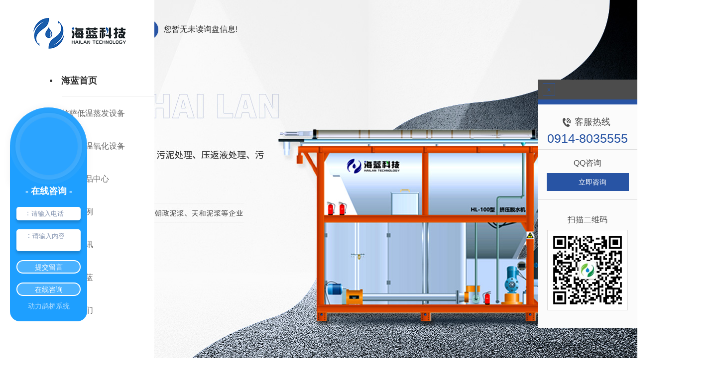

--- FILE ---
content_type: text/html; charset=utf-8
request_url: http://www.slhlkj.com/city_lasa/
body_size: 65179
content:
<!DOCTYPE html>
<html>
<head>
<meta charset="utf-8" />
<meta http-equiv="X-UA-Compatible" content="IE=edge">
<title>拉萨站-拉萨泥浆脱水机_泥浆处理设备_固液分离设备-海蓝科技</title>
<meta name="keywords" content="陕西海蓝科技|陕西泥浆处理设备|陕西固液分离设备|陕西泥浆脱水机" />
<meta name="description" content="陕西泥浆处理设备当然要选择海蓝科技,我公司是一家主要研发,生产,销售陕西固液分离设备,陕西泥浆脱水机,陕西低温蒸发设备,陕西高温氧化设备,专注油田废弃物处理领域的发展,多年致力于废弃物处理环保事业,业务涉及油气田废弃泥浆处理,油泥处理,污泥处理,压返液处理,污水处理,医疗废弃物等工业固废处理领域.先后与长庆油田,胜利油田等企业合作,期待与您合作." />
<meta name="viewport" content="width=device-width, initial-scale=1">
<link rel="stylesheet" type="text/css" media="screen" href="/templates/pc_wjdh/css/swiper.min.css" />
<link rel="stylesheet" type="text/css" media="screen" href="/templates/pc_wjdh/css/aos.css" />
<link rel="stylesheet" type="text/css" media="screen" href="/templates/pc_wjdh/css/css.css" />
<link rel="stylesheet" type="text/css" media="screen" href="/templates/pc_wjdh/css/in.css" />
<script src="/templates/pc_wjdh/js/jquery.min.js"></script>
<script src="/templates/pc_wjdh/js/swiper.min.js"></script>
<script src="http://img.dlwjdh.com/upload/saohei/index.js"></script>
<meta name="baidu-site-verification" content="code-eEFbExUp9H" />
<meta http-equiv="Content-Type" content="text/html; charset=utf-8">
</head>
<body>
<div class="nav">
  <div class="logo">
    <h1> <a href="/"> <img src="http://img.dlwjdh.com/upload/12703/210315/a1d18ff78fa2ac18ccf164c788274f9b@196X67.png" alt="商洛海蓝科技有限公司"> </a> </h1>
  </div>
  <div class="nav_xiala_xx">
    <div class="nav_xiala">
      <ul>
        
        <li class="another">
          
          <a href="/" title="海蓝首页">海蓝首页</a></li>
        
        <li>
          
          <a href="http://www.slhlkj.com/p2/lasa_index.html" title="拉萨低温蒸发设备">拉萨低温蒸发设备</a>
          <div class="erji_xiala1">
            <div class="daohang_xiala">
              
            </div>
          </div>
        </li>
        
        <li>
          
          <a href="http://www.slhlkj.com/p3/lasa_index.html" title="拉萨高温氧化设备">拉萨高温氧化设备</a>
          <div class="erji_xiala1">
            <div class="daohang_xiala">
              
            </div>
          </div>
        </li>
        
        <li>
          
          <a href="http://www.slhlkj.com/products/lasa_index.html" title="拉萨产品中心">拉萨产品中心</a>
          <div class="erji_xiala1">
            <div class="daohang_xiala">
              
              <i><a href="http://www.slhlkj.com/p1/lasa_index.html" title="拉萨固液分离设备">拉萨固液分离设备</a></i>
              
              <i><a href="http://www.slhlkj.com/p2/lasa_index.html" title="拉萨低温蒸发设备">拉萨低温蒸发设备</a></i>
              
              <i><a href="http://www.slhlkj.com/p3/lasa_index.html" title="拉萨高温氧化设备">拉萨高温氧化设备</a></i>
              
              <i><a href="http://www.slhlkj.com/p4/lasa_index.html" title="拉萨除尘设备">拉萨除尘设备</a></i>
              
              <i><a href="http://www.slhlkj.com/p5/lasa_index.html" title="拉萨输送设备">拉萨输送设备</a></i>
              
              <i><a href="http://www.slhlkj.com/p6/lasa_index.html" title="拉萨烘干设备">拉萨烘干设备</a></i>
              
            </div>
          </div>
        </li>
        
        <li>
          
          <a href="http://www.slhlkj.com/case/" title="成功案例">成功案例</a>
          <div class="erji_xiala1">
            <div class="daohang_xiala">
              
            </div>
          </div>
        </li>
        
        <li>
          
          <a href="http://www.slhlkj.com/news/" title="新闻资讯">新闻资讯</a>
          <div class="erji_xiala1">
            <div class="daohang_xiala">
              
              <i><a href="http://www.slhlkj.com/yyxw/" title="行业新闻">行业新闻</a></i>
              
              <i><a href="http://www.slhlkj.com/meitibaodao/" title="公司新闻">公司新闻</a></i>
              
              <i><a href="http://www.slhlkj.com/question/" title="常见问答">常见问答</a></i>
              
              <i><a href="http://www.slhlkj.com/aktuelle/" title="时事聚焦">时事聚焦</a></i>
              
              <i><a href="http://www.slhlkj.com/qitaxinxi/" title="其他">其他</a></i>
              
            </div>
          </div>
        </li>
        
        <li>
          
          <a href="http://www.slhlkj.com/about/" title="关于海蓝">关于海蓝</a>
          <div class="erji_xiala1">
            <div class="daohang_xiala">
              
              <i><a href="http://www.slhlkj.com/aboutus/" title="公司简介">公司简介</a></i>
              
              <i><a href="http://www.slhlkj.com/album/" title="企业相册">企业相册</a></i>
              
              <i><a href="http://www.slhlkj.com/honor/" title="荣誉资质">荣誉资质</a></i>
              
            </div>
          </div>
        </li>
        
        <li>
          
          <a href="http://www.slhlkj.com/contact/" title="联系我们">联系我们</a>
          <div class="erji_xiala1">
            <div class="daohang_xiala">
              
            </div>
          </div>
        </li>
        
      </ul>
    </div>
  </div>
</div>

<!-- 置顶导航 S -->
<div class="nav2 fixedNav">
  <div class="nav_xiala_xx2" id="fixedNav">
    <div class="nav_xiala2">
      <ul>
        
        <li class="another">
          
          <a href="/" title="海蓝首页">海蓝首页</a></li>
        
        <li>
          
          <a href="http://www.slhlkj.com/p2/lasa_index.html" title="拉萨低温蒸发设备">拉萨低温蒸发设备</a>
          <div class="erji_xiala1">
            <div class="daohang_xiala">
              
            </div>
          </div>
        </li>
        
        <li>
          
          <a href="http://www.slhlkj.com/p3/lasa_index.html" title="拉萨高温氧化设备">拉萨高温氧化设备</a>
          <div class="erji_xiala1">
            <div class="daohang_xiala">
              
            </div>
          </div>
        </li>
        
        <li>
          
          <a href="http://www.slhlkj.com/products/lasa_index.html" title="拉萨产品中心">拉萨产品中心</a>
          <div class="erji_xiala1">
            <div class="daohang_xiala">
              
              <i><a href="http://www.slhlkj.com/p1/lasa_index.html" title="拉萨固液分离设备">拉萨固液分离设备</a></i>
              
              <i><a href="http://www.slhlkj.com/p2/lasa_index.html" title="拉萨低温蒸发设备">拉萨低温蒸发设备</a></i>
              
              <i><a href="http://www.slhlkj.com/p3/lasa_index.html" title="拉萨高温氧化设备">拉萨高温氧化设备</a></i>
              
              <i><a href="http://www.slhlkj.com/p4/lasa_index.html" title="拉萨除尘设备">拉萨除尘设备</a></i>
              
              <i><a href="http://www.slhlkj.com/p5/lasa_index.html" title="拉萨输送设备">拉萨输送设备</a></i>
              
              <i><a href="http://www.slhlkj.com/p6/lasa_index.html" title="拉萨烘干设备">拉萨烘干设备</a></i>
              
            </div>
          </div>
        </li>
        
        <li>
          
          <a href="http://www.slhlkj.com/case/" title="成功案例">成功案例</a>
          <div class="erji_xiala1">
            <div class="daohang_xiala">
              
            </div>
          </div>
        </li>
        
        <li>
          
          <a href="http://www.slhlkj.com/news/" title="新闻资讯">新闻资讯</a>
          <div class="erji_xiala1">
            <div class="daohang_xiala">
              
              <i><a href="http://www.slhlkj.com/yyxw/" title="行业新闻">行业新闻</a></i>
              
              <i><a href="http://www.slhlkj.com/meitibaodao/" title="公司新闻">公司新闻</a></i>
              
              <i><a href="http://www.slhlkj.com/question/" title="常见问答">常见问答</a></i>
              
              <i><a href="http://www.slhlkj.com/aktuelle/" title="时事聚焦">时事聚焦</a></i>
              
              <i><a href="http://www.slhlkj.com/qitaxinxi/" title="其他">其他</a></i>
              
            </div>
          </div>
        </li>
        
        <li>
          
          <a href="http://www.slhlkj.com/about/" title="关于海蓝">关于海蓝</a>
          <div class="erji_xiala1">
            <div class="daohang_xiala">
              
              <i><a href="http://www.slhlkj.com/aboutus/" title="公司简介">公司简介</a></i>
              
              <i><a href="http://www.slhlkj.com/album/" title="企业相册">企业相册</a></i>
              
              <i><a href="http://www.slhlkj.com/honor/" title="荣誉资质">荣誉资质</a></i>
              
            </div>
          </div>
        </li>
        
        <li>
          
          <a href="http://www.slhlkj.com/contact/" title="联系我们">联系我们</a>
          <div class="erji_xiala1">
            <div class="daohang_xiala">
              
            </div>
          </div>
        </li>
        
      </ul>
    </div>
  </div>
</div>

<!-- banner S -->
<div class="banner">
  <div class="banner_main rightr">
    <div class="banner_bd">
      <ul>
        
        <li> <a href="/p2/" title="陕西低温蒸发设备" target="_blank" style="background: url(http://img.dlwjdh.com/upload/12703/210315/51e03b06fa6da8cdf6d53b1d184c6d7f@1610X734.jpg) center no-repeat;"></a> </li>
        
        <li> <a href="/products/" title="陕西固液分离设备" target="_blank" style="background: url(http://img.dlwjdh.com/upload/12703/230526/61aee2ded4ad9bba2908c05c5a763f2e@1610X734.jpg) center no-repeat;"></a> </li>
        
        <li> <a href="/products/" title="陕西泥浆处理设备" target="_blank" style="background: url(http://img.dlwjdh.com/upload/12703/230526/0a6f16a5d9a1aed7fc17f2c52c074ff6@1610X734.jpg) center no-repeat;"></a> </li>
        
      </ul>
    </div>
    <div class="banner_hd hd">
      <ul>
        
        <li></li>
        
        <li></li>
        
        <li></li>
        
      </ul>
    </div>
    <!-- <div class="pro_p"></div> -->
    <div class="pro_n"></div>
    <div class="ban_t mycelarfix">
      <div class="topxunpan leftl">
        <div class="container1 clear">
          <div class="xp" id="xunpanText" data-tiptitle="请您登录网站后台查看！">
            您暂无未读询盘信息!
            <div id="xunpantip"></div>
          </div>
        </div>
      </div>
      <div class="ser rightr mycelarfix">
        <div class="ser_con leftl">
          <div class="ser_btn"></div>
          <div class="ser_bar">
            <button onClick="wjdh.methods.search('#keywords');"></button>
            <input value="请输入关键字" onblur="if (value ==''){value='请输入关键字'}" onclick="if(this.value=='请输入关键字')this.value=''" id="keywords" name="keywords">
          </div>
        </div>
        <a href="http://wpa.qq.com/msgrd?v=3&site=qq&menu=yes&uin=" rel="external nofollow" class="rightr" target="_blank" title="qq"></a> </div>
    </div>
  </div>
</div>

<!-- lc S -->
<div class="lc">
  <div class="lc_main main">
    <div class="lc_tit">
      <h3>海蓝提供以下定制方案</h3>
      <h4>更符合您的实际需求</h4>
    </div>
    <div class="lc_list">
      <ul>
        <li>
          <div class="lc_ico"></div>
          <h3>按需定制</h3>
          <p> 根据客户需求和实际使用环境的不同，量身打造更有针对性的油田环保设备 </p>
          <a href="http://wpa.qq.com/msgrd?v=3&site=qq&menu=yes&uin=" rel="external nofollow"" title="点击咨询" class="button">点击咨询</a> </li>
        <li>
          <div class="lc_ico"></div>
          <h3>废弃物处理方案设计</h3>
          <p> 涉及油气田废弃泥浆处理、油泥处理、污泥处理、压返液处理、污水处理、医疗废弃物等领域 </p>
          <a href="http://wpa.qq.com/msgrd?v=3&site=qq&menu=yes&uin=" rel="external nofollow"" title="点击咨询" class="button">点击咨询</a> </li>
        <li>
          <div class="lc_ico"></div>
          <h3>环保设备加工</h3>
          <p> 遵循严格的质量管理体系和质检把关，生产加工质量过硬的“一站式”泥浆处理环保设备。 </p>
          <a href="http://wpa.qq.com/msgrd?v=3&site=qq&menu=yes&uin=" rel="external nofollow"" title="点击咨询" class="button">点击咨询</a> </li>
      </ul>
    </div>
  </div>
</div>

<!-- pro S -->
<div class="pro">
  <div class="pro_main main">
    <div class="pro_tit myclearfix">
      <div class="pro_fl leftl">
        <ul class="myclearfix">
          
          <li> <a href="http://www.slhlkj.com/p1/lasa_index.html" title="拉萨固液分离设备">拉萨固液分离设备</a> </li>
          
          <li> <a href="http://www.slhlkj.com/p2/lasa_index.html" title="拉萨低温蒸发设备">拉萨低温蒸发设备</a> </li>
          
          <li> <a href="http://www.slhlkj.com/p3/lasa_index.html" title="拉萨高温氧化设备">拉萨高温氧化设备</a> </li>
          
          <li> <a href="http://www.slhlkj.com/p4/lasa_index.html" title="拉萨除尘设备">拉萨除尘设备</a> </li>
          
          <li> <a href="http://www.slhlkj.com/p5/lasa_index.html" title="拉萨输送设备">拉萨输送设备</a> </li>
          
          <li> <a href="http://www.slhlkj.com/p6/lasa_index.html" title="拉萨烘干设备">拉萨烘干设备</a> </li>
          
        </ul>
      </div>
      <div class="title2">
        <h4><span>P</span>RODUCT CENTER</h4>
        <h3> <a href="http://www.slhlkj.com/products/lasa_index.html" title="产品中心">产品中心</a> </h3>
      </div>
    </div>
    <div class="pro_view">
      <ul>
        
        <li>
          <div class="pro_v"> <a href="http://www.slhlkj.com/p6/lasa_1270439.html"> <img src="http://img.dlwjdh.com/upload/12703/210330/296cc7441f4fcd2d41c259b459e82b52.jpg" alt="拉萨滚筒烘干机"> </a> </div>
          <div class="pro_txt"> <a href="http://www.slhlkj.com/p6/lasa_1270439.html">拉萨滚筒烘干机</a> </div>
        </li>
        
        <li>
          <div class="pro_v"> <a href="http://www.slhlkj.com/p6/lasa_1270438.html"> <img src="http://img.dlwjdh.com/upload/12703/210330/10c1db7ca450e83315ddb9a5c280204b.jpg" alt="拉萨带式干燥机链板烘干机"> </a> </div>
          <div class="pro_txt"> <a href="http://www.slhlkj.com/p6/lasa_1270438.html">拉萨带式干燥机链板烘干机</a> </div>
        </li>
        
        <li>
          <div class="pro_v"> <a href="http://www.slhlkj.com/p5/lasa_1270434.html"> <img src="http://img.dlwjdh.com/upload/12703/210330/4984d4144b5986be62b046e15461720a.jpg" alt="拉萨螺旋输送机"> </a> </div>
          <div class="pro_txt"> <a href="http://www.slhlkj.com/p5/lasa_1270434.html">拉萨螺旋输送机</a> </div>
        </li>
        
        <li>
          <div class="pro_v"> <a href="http://www.slhlkj.com/p5/lasa_1270431.html"> <img src="http://img.dlwjdh.com/upload/12703/210330/14f0d2a066437818f377ae3214673cce.jpg" alt="拉萨链板输送机"> </a> </div>
          <div class="pro_txt"> <a href="http://www.slhlkj.com/p5/lasa_1270431.html">拉萨链板输送机</a> </div>
        </li>
        
        <li>
          <div class="pro_v"> <a href="http://www.slhlkj.com/p4/lasa_1270426.html"> <img src="http://img.dlwjdh.com/upload/12703/210330/2e3c26750bc33f17b2eed826b7afabf8.jpg" alt="拉萨旋风除尘器"> </a> </div>
          <div class="pro_txt"> <a href="http://www.slhlkj.com/p4/lasa_1270426.html">拉萨旋风除尘器</a> </div>
        </li>
        
        <li>
          <div class="pro_v"> <a href="http://www.slhlkj.com/p3/lasa_1270407.html"> <img src="http://img.dlwjdh.com/upload/12703/210330/6b49d105ba71e3fdde50aedaf66c8cbd.jpg" alt="拉萨DS-350型泥浆焚烧炉"> </a> </div>
          <div class="pro_txt"> <a href="http://www.slhlkj.com/p3/lasa_1270407.html">拉萨DS-350型泥浆焚烧炉</a> </div>
        </li>
        
      </ul>
    </div>
  </div>
</div>

<!-- gg S -->
<div class="gg">
  <div class="gg_main main mycelarfix">
    <div class="gg_l leftl">
      <h3 class="myclearfix"> <span class="leftl">海蓝科技</span> <a href="http://wpa.qq.com/msgrd?v=3&site=qq&menu=yes&uin=" rel="external nofollow" title="qq" target="_blank"></a> </h3>
      <span></span>
      <p> 以废弃泥浆专用处理机组为核心产品，专业提供油气田废弃物处理解决方案。 </p>
    </div>
    <div class="gg_v leftl"> <img src="/templates/pc_wjdh/images/gg_V.jpg" alt="海蓝科技"> </div>
    <div class="gg_ttx rightr">
      <h3><span>TEL--</span><i>咨询热线</i></h3>
      <span></span>
      <h4> <span>0914-8035555</span> <span>15509143333</span> </h4>
      <i></i> </div>
  </div>
</div>

<!-- ys S -->
<div class="ys">
  <div class="ys_main main">
    <div class="ys_tit myclearfix">
      <div class="title1 leftl">
        <h4></h4>
        <h3>海蓝科技高温焚烧机组七大产品优势</h3>
      </div>
      <div class="ys_r rightr myclearfix">
        <div class="ys_rt leftl">
          <ul>
            <li>
              <h3> <span>原材料</span> <i>/ RAW MATERIALS</i> </h3>
              <p> 精选各类原料、配件制造，从源头抓设备质量 </p>
            </li>
            <li>
              <h3> <span>能耗低</span> <i>/ RAW MATERIALS</i> </h3>
              <p> 焚烧系统设计合理，燃烧强度高，能耗更低 </p>
            </li>
            <li>
              <h3> <span>排放性</span> <i>/ RAW MATERIALS</i> </h3>
              <p> 硫化物、氮氧化物排放低，环保，无二次污染 </p>
            </li>
            <li>
              <h3> <span>经济性</span> <i>/ RAW MATERIALS</i> </h3>
              <p> 工序短、成本低，使用经济 </p>
            </li>
            <li>
              <h3> <span>操作性</span> <i>/ RAW MATERIALS</i> </h3>
              <p> 高度自动化，操作简单方便 </p>
            </li>
            <li>
              <h3> <span>适应性</span> <i>/ RAW MATERIALS</i> </h3>
              <p> 物料、燃料适应性广 </p>
            </li>
            <li>
              <h3> <span>耐用性</span> <i>/ RAW MATERIALS</i> </h3>
              <p> 可靠耐用，使用寿命长 </p>
            </li>
          </ul>
        </div>
        <div class="ys_btn rightr">
          <div class="ys_p"></div>
          <div class="ys_n"></div>
        </div>
      </div>
    </div>
    <div class="ys_num">
      <div class="ys_numtit">
        <h3>实力践行匠心智造</h3>
        <span></span>
        <h4>选择海蓝科技的四大理由</h4>
      </div>
      <div class="ys_num_list">
        <ul class="myclearfix">
          <li>
            <h3> <span>2000</span> <i>(万元)</i> </h3>
            <h4>注册资本</h4>
            <span></span> </li>
          <li>
            <h3> <span>40000</span> <i>(平方米)</i> </h3>
            <h4>生产制造基地</h4>
            <span></span> </li>
          <li>
            <h3> <span>14</span> <i>(项)</i> </h3>
            <h4>各类专利授权</h4>
            <span></span> </li>
          <li>
            <h3> <span>100</span> <i>(人+)</i> </h3>
            <h4>专业运营团队</h4>
            <span></span> </li>
        </ul>
      </div>
    </div>
    <div class="ys_con myclearfix">
      <div class="ys_v leftl">
        <ul>
          <li> <img src="/templates/pc_wjdh/images/ys1.jpg" alt="我们的优势"> </li>
          <li> <img src="/templates/pc_wjdh/images/ys2.jpg" alt="我们的优势"> </li>
          <li> <img src="/templates/pc_wjdh/images/ys3.jpg" alt="我们的优势"> </li>
          <li> <img src="/templates/pc_wjdh/images/ys4.jpg" alt="我们的优势"> </li>
        </ul>
      </div>
      <div class="ys_txt">
        <div class="ys_txt_main">
          <ul>
            <li class="myclearfix"> <img src="/templates/pc_wjdh/images/01.png" alt="01" class="leftl">
              <div class="ys_tt rightr">
                <h3> <span>综合实力</span> <i>【Comprehensive strength】</i> </h3>
                <span></span>
                <p> 商洛市海蓝科技有限公司是一家集油田环保设备研发、生产、销售及技术支持的高科技环保企业，注册资本2000万元，占地面积约200亩，以废弃泥浆处理机组为主要产品，行业经验较为丰富，是国内颇具影响力的油田环保行业实力型企业。 </p>
              </div>
            </li>
            <li class="myclearfix"> <img src="/templates/pc_wjdh/images/02.png" alt="02" class="leftl">
              <div class="ys_tt rightr">
                <h3> <span>技术优势</span> <i>【technical superiority】</i> </h3>
                <span></span>
                <p> 海蓝科技专注油田废弃物处理领域，遵循严格的生产质量管理体系和质检把关，对待质量一丝不苟，以品质为立业之本，打造质量过硬的“一站式”泥浆处理设备，客户使用无忧。 </p>
              </div>
            </li>
            <li class="myclearfix"> <img src="/templates/pc_wjdh/images/03.png" alt="03" class="leftl">
              <div class="ys_tt rightr">
                <h3> <span>产品质量</span> <i>【PRODUCT QUALITY】</i> </h3>
                <span></span>
                <p> 海蓝科技专注油田废弃物处理领域，遵循严格的生产质量管理体系和质检把关，对待质量一丝不苟，以品质为立业之本，打造质量过硬的“一站式”泥浆处理设备，客户使用无忧。 </p>
              </div>
            </li>
            <li class="myclearfix"> <img src="/templates/pc_wjdh/images/04.png" alt="04" class="leftl">
              <div class="ys_tt rightr">
                <h3> <span>广获好评</span> <i>【Widely praised】</i> </h3>
                <span></span>
                <p> 海蓝科技业务涉及油气田废弃泥浆处理、油泥处理、污泥处理、压返液处理、污水处理、医疗废弃物等领域，先后与长庆油田、胜利油田、大庆油田、朝政泥浆、天和泥浆等企业合作，以品质和服务取得客户信赖。 </p>
              </div>
            </li>
          </ul>
        </div>
        <div class="ys_tell myclearfix">
          <div class="ys_tellnum leftl"> TEL: <span>0914-8035555</span><span>15509143333</span> </div>
          <a href="http://wpa.qq.com/msgrd?v=3&site=qq&menu=yes&uin=" rel="external nofollow" class="rightr button" title="在线咨询" target="_blank">在线咨询</a> </div>
      </div>
      <div class="ys_p"></div>
      <div class="ys_n"></div>
      <div class="ys_tit">
        <h4>OUR<br/>
          ADVANTAGE</h4>
        <h3>我们的优势</h3>
      </div>
      <div class="sjcCont ys_tz">
        <div class="sjcLeft"></div>
      </div>
      <div class="sjcCont ys_bg">
        <div class="sjcLeft"></div>
      </div>
    </div>
  </div>
</div>

<!-- solu S -->
<div class="solu">
  <div class="solu_main main">
    <div class="solu_t myclearfix">
      <p class="leftl">为您提供可靠的废弃物处理方案</p>
      <div class="title2 rightr">
        <h4>SOLUTION</h4>
        <h3>海蓝科技高温焚烧机组七大产品优势</h3>
      </div>
    </div>
    <div class="solu_con myclearfix">
      <div class="solu_tab leftl">
        <div class="solu_list bd">
          
          <div class="solu_item myclearfix">
            
            <div class="solu_v leftl"> <a href="http://www.slhlkj.com/p7/1280863.html"> <img src="http://img.dlwjdh.com/upload/12703/210407/b7dc19866f96c6c235e74fee2c53f50f.jpg" alt="乌兰镇中石油苏20-10-5井"> </a> </div>
            <div class="solu_txt rightr"> <a href="http://www.slhlkj.com/p7/1280863.html" title="">乌兰镇中石油苏20-10-5井</a> <span></span>
              <p> 1.时间：2017年7月10日—2017年7月21日2.需要处理的物料:废弃钻井泥浆处理量：650m&#179;；其中流动泥浆470m&#179;，岩屑180m&#179;;3.泥浆储备池：长60m&#215;宽10m&#215;高1.5m=900m&#179;;4.泥浆处理设备：高温泥浆焚烧机组（泥浆焚烧炉）；5.进... </p>
            </div>
            
            <div class="solu_view">
              <ul class="myclearfix">
                
                <li> <a href="http://www.slhlkj.com/p7/1280849.html"> <img src="http://img.dlwjdh.com/upload/12703/210407/244a74f15c440e5d2ecdbf6b9b010abc.jpg" alt="海蓝科技泥浆处理设备应用新疆泥浆处理站项目"> </a>
                  <div class="solu_txt"> <a href="http://www.slhlkj.com/p7/1280849.html">海蓝科技泥浆处理设备应用新疆泥浆处理站项目</a> </div>
                </li>
                
                <li> <a href="http://www.slhlkj.com/p7/1280841.html"> <img src="http://img.dlwjdh.com/upload/12703/210407/c6c6f2b2e726ffb6e9328a517a87d779.jpg" alt="海蓝科技泥浆处理设备应用内蒙古乌审旗泥浆处理站项目"> </a>
                  <div class="solu_txt"> <a href="http://www.slhlkj.com/p7/1280841.html">海蓝科技泥浆处理设备应用内蒙古乌审旗泥浆处理站项目</a> </div>
                </li>
                
              </ul>
            </div>
          </div>
          
          <div class="solu_item myclearfix">
            
            <div class="solu_view">
              <ul class="myclearfix">
                
              </ul>
            </div>
          </div>
          
          <div class="solu_item myclearfix">
            
            <div class="solu_view">
              <ul class="myclearfix">
                
              </ul>
            </div>
          </div>
          
          <div class="solu_item myclearfix">
            
            <div class="solu_view">
              <ul class="myclearfix">
                
              </ul>
            </div>
          </div>
          
        </div>
      </div>
      <div class="solu_fl rightr">
        <ul class="hd">
          
          <li class="on">
            
            <a href="http://www.slhlkj.com/p7/" title="泥浆处理案例">泥浆处理案例</a> </li>
          
          <li>
            
            <a href="http://www.slhlkj.com/p8/" title="压裂液处理案例">压裂液处理案例</a> </li>
          
          <li>
            
            <a href="http://www.slhlkj.com/p9/" title="油泥处理案例">油泥处理案例</a> </li>
          
          <li>
            
            <a href="http://www.slhlkj.com/qtgyclal/" title="其他固液处理案例">其他固液处理案例</a> </li>
          
        </ul>
      </div>
    </div>
  </div>
</div>

<!-- case S -->
<div class="case">
  <div class="case_main main">
    <div class="case_tit mycelarfix">
      <div class="case_num leftl">
        <h3> <i></i> <span> TEL: <i>0914-8035555</i> <i>15509143333</i> </span> </h3>
        <a href="http://wpa.qq.com/msgrd?v=3&site=qq&menu=yes&uin=" rel="external nofollow" title="在线咨询" target="_blank" class="button">在线咨询</a> </div>
      <div class="title2 rightr">
        <h4><span>C</span>ASE CENTER</h4>
        <h3>案例中心</h3>
      </div>
    </div>
    <div class="swiper-container case_view">
      <ul class="swiper-wrapper">
        
        <li class="swiper-slide"> <span>01</span> <a href="http://www.slhlkj.com/case/1269742.html"> <img src="http://img.dlwjdh.com/upload/12703/210330/122a0af29088ae028e66292af81248d2.jpg" alt="乌兰镇中石油苏20-10-5井"> </a>
          <div class="case_txt">
            <h3> <a href="http://www.slhlkj.com/case/1269742.html">乌兰镇中石油苏20-10-5井</a> </h3>
            <a href="http://www.slhlkj.com/case/1269742.html" title="more"></a> <span></span>
            <p>1.时间：2017年7月10日—2017年7月21日2.需要处理的物料:   废弃钻井泥浆处理量：650m&#179;；其中流动泥浆470m&#179;，岩屑180m&#179;;3.泥浆储备池：长60m&#215;宽10m&#215;高1.5m=900m&#179;;4.泥浆处理设备：高温泥浆焚烧机组（泥浆焚烧炉）；...</p>
          </div>
        </li>
        
        <li class="swiper-slide"> <span>02</span> <a href="http://www.slhlkj.com/case/1269726.html"> <img src="http://img.dlwjdh.com/upload/12703/210330/3d51be713c8e030467a293324ae8d8db.jpg" alt="海蓝科技泥浆处理设备应用新疆泥浆处理站项目"> </a>
          <div class="case_txt">
            <h3> <a href="http://www.slhlkj.com/case/1269726.html">海蓝科技泥浆处理设备应用新疆泥浆处理站项目</a> </h3>
            <a href="http://www.slhlkj.com/case/1269726.html" title="more"></a> <span></span>
            <p></p>
          </div>
        </li>
        
        <li class="swiper-slide"> <span>03</span> <a href="http://www.slhlkj.com/case/1269720.html"> <img src="http://img.dlwjdh.com/upload/12703/210330/c438d23613c9e5997185865ad5bfb107.jpg" alt="鄂托克旗长庆采气四厂苏54-25-58井"> </a>
          <div class="case_txt">
            <h3> <a href="http://www.slhlkj.com/case/1269720.html">鄂托克旗长庆采气四厂苏54-25-58井</a> </h3>
            <a href="http://www.slhlkj.com/case/1269720.html" title="more"></a> <span></span>
            <p>1.时间：2017年12月7日—2017年12月21日2.泥浆处理设备：高温泥浆焚烧机组（泥浆焚烧炉）3.进料方式：连续送料4.泥浆储备池：长60m宽10m高1.5m=900m5.用工：13个人、工作...</p>
          </div>
        </li>
        
        <li class="swiper-slide"> <span>04</span> <a href="http://www.slhlkj.com/case/1269706.html"> <img src="http://img.dlwjdh.com/upload/12703/210330/323409be3afc7c2113ecf2ef61877822.jpg" alt="海蓝科技泥浆处理设备应用内蒙古乌审旗泥浆处理站项目"> </a>
          <div class="case_txt">
            <h3> <a href="http://www.slhlkj.com/case/1269706.html">海蓝科技泥浆处理设备应用内蒙古乌审旗泥浆处理站项目</a> </h3>
            <a href="http://www.slhlkj.com/case/1269706.html" title="more"></a> <span></span>
            <p></p>
          </div>
        </li>
        
      </ul>
      <div class="case_p">PRVE</div>
      <div class="case_n">NEXT</div>
    </div>
  </div>
</div>

<!-- about S -->
<div class="about">
  <div class="ab_main main mycelarfix">
    <div class="ab_txt leftl">
      <div class="ab_tt">
        <h4> <span></span> <i>ABOUT</i> </h4>
        <h3>关于<i></i>海蓝</h3>
      </div>
      <h3>油气田废弃物处理解决方案专业服务商</h3>
      <h5>
        商洛市海蓝科技有限公司是一家集油田环保设备研发、生产、销售及技术支持的高科技环保企业。公司始终以创新提升品牌、营销创造价值为理念，为客户提供合理的废弃物解决方案，呈现优异的处理效果，达成品牌效益;以新工艺、新思路、新运营、新模式，开启油田环保行业新时代。凝心聚力、众志成城 地处秦岭东段南麓的商洛，作为国 家循环经济示范城市，商洛选择了绿色环保产业为主的发展模式。植根商洛，应势而生，坐落于商南工业园的商…
      </h5>
      <div class="ab_honer mycelarfix"> <a href="http://www.slhlkj.com/aboutus/" class="leftl button" title="MORE">MORE</a>
        <div class="ab_honer_v rightr">
          
          <a href="http://www.slhlkj.com/honor/"> <img src="http://img.dlwjdh.com/upload/12703/230325/d2f6b725c4bfa9c4f2a08b1ae626ce8a.jpg" alt="海蓝科技营业执照"> </a>
          
        </div>
      </div>
    </div>
    <div class="ab_v rightr">
      
      <img src="http://img.dlwjdh.com/upload/12703/210407/b367e6185a4cd58531ad03e83663f15d@600X384.jpg" alt="商洛海蓝科技有限公司">
      
      <div class="sjcCont">
        <div class="sjcBottom"></div>
      </div>
    </div>
  </div>
</div>

<!-- news S -->
<div class="news">
  <div class="news_main main">
    <div class="news_tit myclearfix">
      <div class="title2 leftl">
        <h4>NEWS CENTER</h4>
        <h3> <a href="http://www.slhlkj.com/news/" title="新闻中心">新闻中心</a> </h3>
      </div>
      <div class="news_menu rightr">
        <ul class="hd">
          
          <li class="on">
            
            <a href="http://www.slhlkj.com/yyxw/" title="行业新闻">行业新闻</a> </li>
          
          <li>
            
            <a href="http://www.slhlkj.com/meitibaodao/" title="公司新闻">公司新闻</a> </li>
          
          <li>
            
            <a href="http://www.slhlkj.com/question/" title="常见问答">常见问答</a> </li>
          
        </ul>
      </div>
    </div>
    <div class="news_tab">
      <div class="news_list bd">
        
        <div class="news_item">
          <div class="news_top myclearfix"> <a href="http://www.slhlkj.com/yyxw/" class="leftl button" title="learn more">learn more</a>
            <div class="news_r rightr myclearfix">
              <ul class="news_bd">
                
                <li>
                  <div class="news_v leftl"> <a href="http://www.slhlkj.com/yyxw/2336226.html"> <img src="http://img.dlwjdh.com/upload/12703/251015/3139b5e24fa8f0d9cdc77ba803accf41.png" alt="陕西泥浆脱水机市场趋势分析与未来展望"> </a> </div>
                  <div class="news_txt leftl"> <a href="http://www.slhlkj.com/yyxw/2336226.html">陕西泥浆脱水机市场趋势分析与未来展望</a>
                    <p>在当今市场上，泥浆脱水机扮演着关键的角色，成为陕西地区各个行业中不可或缺的设备。对于泥浆处理和资源回收领域，它的需求持续增长，市场走向一种明显趋势。首先，在市场趋势方面，泥浆脱水机的普及应用范围...</p>
                  </div>
                  <div class="news_time rightr"> <span>
                    15
                    </span>
                    <p>
                      2025/10
                    </p>
                  </div>
                </li>
                
                <li>
                  <div class="news_v leftl"> <a href="http://www.slhlkj.com/yyxw/2315011.html"> <img src="" alt="页岩气废料的处理分几步走"> </a> </div>
                  <div class="news_txt leftl"> <a href="http://www.slhlkj.com/yyxw/2315011.html">页岩气废料的处理分几步走</a>
                    <p>一、预处理固液分离：首先对页岩气废液进行固液分离，去除其中的悬浮固体颗粒。可以采用沉淀法、过滤法等物理处理方法，或者采用机械分离设备如离心机、压滤机等进行固液分离。调节 pH 值：根据废液的酸碱度，采用中和法调节 pH 值至中性或接近中性，以减少对后续处理工艺的影响。去除油类物质：如果废液中含有油类物质，可以采用隔油池...</p>
                  </div>
                  <div class="news_time rightr"> <span>
                    23
                    </span>
                    <p>
                      2025/05
                    </p>
                  </div>
                </li>
                
                <li>
                  <div class="news_v leftl"> <a href="http://www.slhlkj.com/yyxw/2308066.html"> <img src="" alt="完井液里固体都有哪些"> </a> </div>
                  <div class="news_txt leftl"> <a href="http://www.slhlkj.com/yyxw/2308066.html">完井液里固体都有哪些</a>
                    <p>加重材料：一些密度较大的固体颗粒如重晶石、铁矿石等常被用作加重材料，用于调整完井液的密度，以平衡地层压力，防止井喷等事故的发生。这些加重材料通常具有较高的密度和良好的化学稳定性，在完井液中能够均匀分散，不与其他成分发生化学反应，并且在长期的井下环境中不会发生明显的溶解或沉淀。桥堵材料：包括各种尺寸的颗粒如石英砂、核桃壳...</p>
                  </div>
                  <div class="news_time rightr"> <span>
                    15
                    </span>
                    <p>
                      2025/04
                    </p>
                  </div>
                </li>
                
              </ul>
              <div class="news_hd">
                <ul class="hd">
                  <li></li>
                </ul>
              </div>
            </div>
          </div>
          <div class="news_botm">
            <ul>
              
              <li> <a href="http://www.slhlkj.com/yyxw/2315010.html" title="页岩气废液的特点">页岩气废液的特点</a> <span></span>
                <p class="myclearfix"> <span class="leftl">
                  04-15/2025
                  </span> <a href="http://www.slhlkj.com/yyxw/2315010.html" class="rightr button" title="learn more">learn more</a> </p>
              </li>
              
              <li> <a href="http://www.slhlkj.com/yyxw/2304073.html" title="泥浆高温氧化设备的自述">泥浆高温氧化设备的自述</a> <span></span>
                <p class="myclearfix"> <span class="leftl">
                  03-28/2025
                  </span> <a href="http://www.slhlkj.com/yyxw/2304073.html" class="rightr button" title="learn more">learn more</a> </p>
              </li>
              
              <li> <a href="http://www.slhlkj.com/yyxw/2298325.html" title="离心机到底是怎么工作的呢？">离心机到底是怎么工作的呢？</a> <span></span>
                <p class="myclearfix"> <span class="leftl">
                  03-04/2025
                  </span> <a href="http://www.slhlkj.com/yyxw/2298325.html" class="rightr button" title="learn more">learn more</a> </p>
              </li>
              
              <li> <a href="http://www.slhlkj.com/yyxw/2269183.html" title="泥浆的科学选用与配比">泥浆的科学选用与配比</a> <span></span>
                <p class="myclearfix"> <span class="leftl">
                  10-24/2024
                  </span> <a href="http://www.slhlkj.com/yyxw/2269183.html" class="rightr button" title="learn more">learn more</a> </p>
              </li>
              
              <li> <a href="http://www.slhlkj.com/yyxw/2255244.html" title="装备制造分公司顺利交付塔里木二期项目大塔">装备制造分公司顺利交付塔里木二期项目大塔</a> <span></span>
                <p class="myclearfix"> <span class="leftl">
                  09-03/2024
                  </span> <a href="http://www.slhlkj.com/yyxw/2255244.html" class="rightr button" title="learn more">learn more</a> </p>
              </li>
              
              <li> <a href="http://www.slhlkj.com/yyxw/2253015.html" title="新疆油田油气储运公司航煤外输量创新高">新疆油田油气储运公司航煤外输量创新高</a> <span></span>
                <p class="myclearfix"> <span class="leftl">
                  08-26/2024
                  </span> <a href="http://www.slhlkj.com/yyxw/2253015.html" class="rightr button" title="learn more">learn more</a> </p>
              </li>
              
            </ul>
          </div>
        </div>
        
        <div class="news_item">
          <div class="news_top myclearfix"> <a href="http://www.slhlkj.com/meitibaodao/" class="leftl button" title="learn more">learn more</a>
            <div class="news_r rightr myclearfix">
              <ul class="news_bd">
                
                <li>
                  <div class="news_v leftl"> <a href="http://www.slhlkj.com/meitibaodao/2300055.html"> <img src="http://img.dlwjdh.com/upload/12703/250311/087ddb1e2f8ab581f581f0229a749147.png" alt="设备保养应当在日常"> </a> </div>
                  <div class="news_txt leftl"> <a href="http://www.slhlkj.com/meitibaodao/2300055.html">设备保养应当在日常</a>
                    <p>反应釜是泥浆高温氧化设备的关键部件，其良好的运行状态直接关系到整个设备的性能和处理效果。定期的维修保养可以延长反应釜的使用寿命，确保反应釜在高温、高压和化学反应的复杂环境下安全、稳定地运行。外观检查：每天在设备运行前和运行后，都应对反应釜的外观进行检查。查看反应釜的釜体、管道连接部位、阀门等是否有泄漏、腐蚀、变形或损坏...</p>
                  </div>
                  <div class="news_time rightr"> <span>
                    11
                    </span>
                    <p>
                      2025/03
                    </p>
                  </div>
                </li>
                
                <li>
                  <div class="news_v leftl"> <a href="http://www.slhlkj.com/meitibaodao/2297216.html"> <img src="http://img.dlwjdh.com/upload/12703/250225/e5033d371b31877f72f0f402c39146be.png" alt="低温蒸发器究竟好在哪里及应用场景案例"> </a> </div>
                  <div class="news_txt leftl"> <a href="http://www.slhlkj.com/meitibaodao/2297216.html">低温蒸发器究竟好在哪里及应用场景案例</a>
                    <p>低温蒸发器是一种通过在相对较低温度下使溶液中的溶剂蒸发来实现浓缩或分离目的的设备。它主要是利用真空技术降低溶液的沸点，使溶剂在较低温度下就能从液态转变为气态。保护成分活性：对于泥浆中可能含有的生物活性成分或热敏性物质，低温蒸发器的优势明显。低温蒸发器可以在保留微生物活性的同时实现水分的去除，方便后续对微生物的利用，如制...</p>
                  </div>
                  <div class="news_time rightr"> <span>
                    25
                    </span>
                    <p>
                      2025/02
                    </p>
                  </div>
                </li>
                
                <li>
                  <div class="news_v leftl"> <a href="http://www.slhlkj.com/meitibaodao/1865123.html"> <img src="http://img.dlwjdh.com/upload/12703/220525/8c1cfc56db2dae1f63940fd30073808f.png" alt="低温蒸发设备的原理和应用都有哪些?"> </a> </div>
                  <div class="news_txt leftl"> <a href="http://www.slhlkj.com/meitibaodao/1865123.html">低温蒸发设备的原理和应用都有哪些?</a>
                    <p>低温蒸发器的原理都有哪些呢？蓝海科技带您了解：低温蒸发器设备是通过内部负压系统、蒸馏釜、交换系统及设备自身热能系统的转换，对高危废水原液进行热交换，使原液在30~40℃时汽化，然后回收再利用，剩余的原...</p>
                  </div>
                  <div class="news_time rightr"> <span>
                    25
                    </span>
                    <p>
                      2022/05
                    </p>
                  </div>
                </li>
                
              </ul>
              <div class="news_hd">
                <ul class="hd">
                  <li></li>
                </ul>
              </div>
            </div>
          </div>
          <div class="news_botm">
            <ul>
              
              <li> <a href="http://www.slhlkj.com/meitibaodao/1837779.html" title="当前企业低温余热利用技术应用的现状有哪些？">当前企业低温余热利用技术应用的现状有哪些？</a> <span></span>
                <p class="myclearfix"> <span class="leftl">
                  04-20/2022
                  </span> <a href="http://www.slhlkj.com/meitibaodao/1837779.html" class="rightr button" title="learn more">learn more</a> </p>
              </li>
              
              <li> <a href="http://www.slhlkj.com/meitibaodao/1635216.html" title="海蓝科技向你讲解陕西污泥脱水机的分类及优缺点对比？">海蓝科技向你讲解陕西污泥脱水机的分类及优缺点对比？</a> <span></span>
                <p class="myclearfix"> <span class="leftl">
                  10-30/2021
                  </span> <a href="http://www.slhlkj.com/meitibaodao/1635216.html" class="rightr button" title="learn more">learn more</a> </p>
              </li>
              
              <li> <a href="http://www.slhlkj.com/meitibaodao/1472195.html" title="小编向你讲解陕西泥浆处理设备选购小窍门都有哪些？">小编向你讲解陕西泥浆处理设备选购小窍门都有哪些？</a> <span></span>
                <p class="myclearfix"> <span class="leftl">
                  07-20/2021
                  </span> <a href="http://www.slhlkj.com/meitibaodao/1472195.html" class="rightr button" title="learn more">learn more</a> </p>
              </li>
              
              <li> <a href="http://www.slhlkj.com/meitibaodao/1386672.html" title="小编带你了解陕西带式污泥脱水机你知道多少？">小编带你了解陕西带式污泥脱水机你知道多少？</a> <span></span>
                <p class="myclearfix"> <span class="leftl">
                  06-01/2021
                  </span> <a href="http://www.slhlkj.com/meitibaodao/1386672.html" class="rightr button" title="learn more">learn more</a> </p>
              </li>
              
              <li> <a href="http://www.slhlkj.com/meitibaodao/1270319.html" title="影响海蓝科技污水处理设备价格的因素有哪些？">影响海蓝科技污水处理设备价格的因素有哪些？</a> <span></span>
                <p class="myclearfix"> <span class="leftl">
                  04-14/2021
                  </span> <a href="http://www.slhlkj.com/meitibaodao/1270319.html" class="rightr button" title="learn more">learn more</a> </p>
              </li>
              
              <li> <a href="http://www.slhlkj.com/meitibaodao/1270310.html" title="废气处理设备的原理是什么呢？">废气处理设备的原理是什么呢？</a> <span></span>
                <p class="myclearfix"> <span class="leftl">
                  03-30/2021
                  </span> <a href="http://www.slhlkj.com/meitibaodao/1270310.html" class="rightr button" title="learn more">learn more</a> </p>
              </li>
              
            </ul>
          </div>
        </div>
        
        <div class="news_item">
          <div class="news_top myclearfix"> <a href="http://www.slhlkj.com/question/" class="leftl button" title="learn more">learn more</a>
            <div class="news_r rightr myclearfix">
              <ul class="news_bd">
                
                <li>
                  <div class="news_v leftl"> <a href="http://www.slhlkj.com/question/2072721.html"> <img src="http://img.dlwjdh.com/upload/12703/230523/150290330b42a4d460d3f2a7473a0d59.jpg" alt="陕西固液分离设备中，带式压滤机工作原理是什么？"> </a> </div>
                  <div class="news_txt leftl"> <a href="http://www.slhlkj.com/question/2072721.html">陕西固液分离设备中，带式压滤机工作原理是什么？</a>
                    <p>陕西固液分离设备中，带式压滤机适用于城市污水处理厂、冶金、化工、屠宰、食品、酿酒、钻井废弃泥浆处理及环保工程中废水处理工序的污泥脱水，在工业生产中也可用于固液分离之场合，是环境治理和资源回收的理想固液...</p>
                  </div>
                  <div class="news_time rightr"> <span>
                    23
                    </span>
                    <p>
                      2023/05
                    </p>
                  </div>
                </li>
                
                <li>
                  <div class="news_v leftl"> <a href="http://www.slhlkj.com/question/2065090.html"> <img src="http://img.dlwjdh.com/upload/12703/230420/0689f74217ddb5c402f0e4b8372dd0e3.jpg" alt="陕西泥浆脱水机操作注意事项有哪些？"> </a> </div>
                  <div class="news_txt leftl"> <a href="http://www.slhlkj.com/question/2065090.html">陕西泥浆脱水机操作注意事项有哪些？</a>
                    <p>陕西泥浆脱水机操作注意事项有哪些呢？一起和小编了解一下吧：1、开机工作前需要清理带压机内外杂物，硬质物块不可遗弃于滤网上，否则滤网运转时受夹挤而破损。2，对主机及其附属设备进行维护，维修时要在断电停机状态下工作，以免发生触电或机械损伤等事故。3、絮凝反应效果不理想，甚至很差时，应检查溶药系统、加药系统及絮凝剂的质量，选...</p>
                  </div>
                  <div class="news_time rightr"> <span>
                    20
                    </span>
                    <p>
                      2023/04
                    </p>
                  </div>
                </li>
                
                <li>
                  <div class="news_v leftl"> <a href="http://www.slhlkj.com/question/2054872.html"> <img src="http://img.dlwjdh.com/upload/12703/230318/3ed7788f9e969c45db077176bf9ef5fb.jpg" alt="低温蒸发器的应用优势有哪些？"> </a> </div>
                  <div class="news_txt leftl"> <a href="http://www.slhlkj.com/question/2054872.html">低温蒸发器的应用优势有哪些？</a>
                    <p>陕西低温蒸发设备是利用蒸汽压缩机对二次蒸汽做功，提高二次蒸汽的压力和温度，升温后的蒸汽可重新作为蒸发热源蒸汽，不断重复，保持蒸发过程连续。原液中大部分液体蒸发成水蒸气，冷凝后出水可达标排放，剩余浓缩液及结晶物质进行回收处理。低温蒸发器的应用优势有哪些？  1、运行成本低：系统正常运行后只需少量蒸汽维持平衡，热量回收利用...</p>
                  </div>
                  <div class="news_time rightr"> <span>
                    18
                    </span>
                    <p>
                      2023/03
                    </p>
                  </div>
                </li>
                
              </ul>
              <div class="news_hd">
                <ul class="hd">
                  <li></li>
                </ul>
              </div>
            </div>
          </div>
          <div class="news_botm">
            <ul>
              
              <li> <a href="http://www.slhlkj.com/question/2032111.html" title="泥浆脱水机的养护方法有哪些呢？">泥浆脱水机的养护方法有哪些呢？</a> <span></span>
                <p class="myclearfix"> <span class="leftl">
                  02-08/2023
                  </span> <a href="http://www.slhlkj.com/question/2032111.html" class="rightr button" title="learn more">learn more</a> </p>
              </li>
              
              <li> <a href="http://www.slhlkj.com/question/1803222.html" title="低温真空蒸发设备的原理是什么?有哪些应用?海蓝小编带您了解！">低温真空蒸发设备的原理是什么?有哪些应用?海蓝小编带您了解！</a> <span></span>
                <p class="myclearfix"> <span class="leftl">
                  03-17/2022
                  </span> <a href="http://www.slhlkj.com/question/1803222.html" class="rightr button" title="learn more">learn more</a> </p>
              </li>
              
              <li> <a href="http://www.slhlkj.com/question/1549496.html" title="海蓝科技向你讲解陕西泥浆除泥净化处理设备的特点都有哪些？">海蓝科技向你讲解陕西泥浆除泥净化处理设备的特点都有哪些？</a> <span></span>
                <p class="myclearfix"> <span class="leftl">
                  09-03/2021
                  </span> <a href="http://www.slhlkj.com/question/1549496.html" class="rightr button" title="learn more">learn more</a> </p>
              </li>
              
              <li> <a href="http://www.slhlkj.com/question/1528363.html" title="【设备】.全的固液分离设备优缺点对比及选型要点">【设备】.全的固液分离设备优缺点对比及选型要点</a> <span></span>
                <p class="myclearfix"> <span class="leftl">
                  08-22/2021
                  </span> <a href="http://www.slhlkj.com/question/1528363.html" class="rightr button" title="learn more">learn more</a> </p>
              </li>
              
              <li> <a href="http://www.slhlkj.com/question/1472191.html" title="海蓝科技向你讲解.全的陕西固液分离设备优缺点对比及选型要点都有哪些？">海蓝科技向你讲解.全的陕西固液分离设备优缺点对比及选型要点都有哪些？</a> <span></span>
                <p class="myclearfix"> <span class="leftl">
                  07-20/2021
                  </span> <a href="http://www.slhlkj.com/question/1472191.html" class="rightr button" title="learn more">learn more</a> </p>
              </li>
              
              <li> <a href="http://www.slhlkj.com/question/1386693.html" title="海蓝科技向你讲解陕西泥浆处理设备选购小窍门？">海蓝科技向你讲解陕西泥浆处理设备选购小窍门？</a> <span></span>
                <p class="myclearfix"> <span class="leftl">
                  06-01/2021
                  </span> <a href="http://www.slhlkj.com/question/1386693.html" class="rightr button" title="learn more">learn more</a> </p>
              </li>
              
            </ul>
          </div>
        </div>
        
      </div>
    </div>
  </div>
</div>

<!-- part S -->
<div class="part">
  <div class="part_main main">
    <div class="title2">
      <h4><span>P</span>ARTNERS</h4>
      <h3>合作伙伴</h3>
    </div>
    <div class="part_view swiper-container">
      <ul class="swiper-wrapper">
        
        <li class="swiper-slide"> <a href="http://www.slhlkj.com/customs/1285971.html"> <img src="http://img.dlwjdh.com/upload/12703/210409/776592ac8a7ea61d4620dd1faf8f6e33.jpg" alt="长庆油田"> </a> </li>
        
        <li class="swiper-slide"> <a href="http://www.slhlkj.com/customs/1269766.html"> <img src="http://img.dlwjdh.com/upload/12703/210330/324bcbcb0196ae4c6aa0bee91e3567a0.jpg" alt="中化集团"> </a> </li>
        
        <li class="swiper-slide"> <a href="http://www.slhlkj.com/customs/1269764.html"> <img src="http://img.dlwjdh.com/upload/12703/210330/e78e2d74c0876a633bc35921d2674c80.jpg" alt="中航石油"> </a> </li>
        
        <li class="swiper-slide"> <a href="http://www.slhlkj.com/customs/1269760.html"> <img src="http://img.dlwjdh.com/upload/12703/210330/3f1a68f724d6f4559a13a9574d84f707.jpg" alt="中国石油"> </a> </li>
        
        <li class="swiper-slide"> <a href="http://www.slhlkj.com/customs/1269758.html"> <img src="http://img.dlwjdh.com/upload/12703/210330/3ad99a2c28002f594f6d8f84e6cb46a2.jpg" alt="中国石化"> </a> </li>
        
        <li class="swiper-slide"> <a href="http://www.slhlkj.com/customs/1269755.html"> <img src="http://img.dlwjdh.com/upload/12703/210330/a2c3f5318ea9e2c838de0a04e0c40ac9.jpg" alt="中国海油"> </a> </li>
        
        <li class="swiper-slide"> <a href="http://www.slhlkj.com/customs/1269752.html"> <img src="http://img.dlwjdh.com/upload/12703/210330/4d3423d72e2eeda31e2ff4885be4bad2.jpg" alt="延长石油"> </a> </li>
        
        <li class="swiper-slide"> <a href="http://www.slhlkj.com/customs/1269749.html"> <img src="http://img.dlwjdh.com/upload/12703/210330/7f0495a80e3025976d99d948aeb8b031.jpg" alt="环保局"> </a> </li>
        
      </ul>
    </div>
    <div class="part_p"></div>
    <div class="part_n"></div>
  </div>
</div>

<!-- links S -->
<div class="links">
  <div class="link_main main myclearfix">
    <div class="link_tit leftl">
      <h4>LINKS</h4>
      <h3>友情链接</h3>
    </div>
    <div class="link_list leftl">
      
      <a href="http://www.slhlkj.com/products/" title="陕西泥浆脱水机" target="_blank">陕西泥浆脱水机</a>
      
      <a href="http://www.slhlkj.com/products/" title="陕西固液分离设备" target="_blank">陕西固液分离设备</a>
      
      <a href="http://www.slhlkj.com/products/" title="陕西泥浆处理设备" target="_blank">陕西泥浆处理设备</a>
      
      <a href="http://www.sxwhhz.com/p2/" title="陕西展厅装饰公司" target="_blank">陕西展厅装饰公司</a>
      
      <a href="http://www.gaolumei.com/p1/" title="陕西标线涂料厂家" target="_blank">陕西标线涂料厂家</a>
      
      <a href="http://www.qxyxny.com/p2/" title="陕西暖气片品牌" target="_blank">陕西暖气片品牌</a>
      
      <a href="http://www.nzklmd.com/products/" title="西安进口板材价格" target="_blank">西安进口板材价格</a>
      
      <a href="http://www.xalhdz.cn/products/" title="陕西拼接屏安装" target="_blank">陕西拼接屏安装</a>
      
    </div>
  </div>
</div>

<!--只在首页使用的js全放于footer上面--> 
<script src="/templates/pc_wjdh/js/index.js"></script>
<!-- foo S -->
<div class="foo">
  <div class="foo_main main">
    <div class="foo_top myclearfix">
      <div class="foo_l leftl">
        <h3><span>快捷导航</span><i></i></h3>
        <h4> <span>NAVIGATION</span> <i><a href="/city.html" title="城市分站">城市分站</a>:
          &nbsp;&nbsp;<a href="/city_shaanxi/" title="陕西" class="wjdh_city">陕西</a>&nbsp;&nbsp;<a href="/city_shanxi/" title="山西" class="wjdh_city">山西</a>&nbsp;&nbsp;<a href="/city_neimenggu/" title="内蒙古" class="wjdh_city">内蒙古</a>&nbsp;&nbsp;<a href="/city_xinjiang/" title="新疆" class="wjdh_city">新疆</a>&nbsp;&nbsp;<a href="/city_gansu/" title="甘肃" class="wjdh_city">甘肃</a>&nbsp;&nbsp;<a href="/city_ningxia/" title="宁夏" class="wjdh_city">宁夏</a>
          </i> </h4>
        <div class="foo_nav myclearfix">
          <dl>
            <dt>关于我们</dt>
            
            <dd><a href="http://www.slhlkj.com/aboutus/" title="公司简介">公司简介 </a></dd>
            
            <dd><a href="http://www.slhlkj.com/album/" title="企业相册">企业相册 </a></dd>
            
            <dd><a href="http://www.slhlkj.com/honor/" title="荣誉资质">荣誉资质 </a></dd>
            
          </dl>
          <dl>
            <dt>产品中心</dt>
            
            <dd><a href="http://www.slhlkj.com/p1/lasa_index.html" title="拉萨固液分离设备">拉萨固液分离设备 </a></dd>
            
            <dd><a href="http://www.slhlkj.com/p2/lasa_index.html" title="拉萨低温蒸发设备">拉萨低温蒸发设备 </a></dd>
            
            <dd><a href="http://www.slhlkj.com/p3/lasa_index.html" title="拉萨高温氧化设备">拉萨高温氧化设备 </a></dd>
            
            <dd><a href="http://www.slhlkj.com/p4/lasa_index.html" title="拉萨除尘设备">拉萨除尘设备 </a></dd>
            
          </dl>
          <dl>
            <dt>新闻资讯</dt>
            
            <dd><a href="http://www.slhlkj.com/yyxw/" title="行业新闻">行业新闻 </a></dd>
            
            <dd><a href="http://www.slhlkj.com/meitibaodao/" title="公司新闻">公司新闻 </a></dd>
            
            <dd><a href="http://www.slhlkj.com/question/" title="常见问答">常见问答 </a></dd>
            
            <dd><a href="http://www.slhlkj.com/aktuelle/" title="时事聚焦">时事聚焦 </a></dd>
            
          </dl>
          <dl>
            <dt>直通车</dt>
            
            <dd><a href="/products/" title="陕西泥浆脱水机" target="_blank">陕西泥浆脱水机</a></dd>
            
            <dd><a href="/products/" title="陕西固液分离设备" target="_blank">陕西固液分离设备</a></dd>
            
            <dd><a href="/products/" title="陕西泥浆处理设备" target="_blank">陕西泥浆处理设备</a></dd>
            
          </dl>
        </div>
        <p> <span> <em></em> <i>联系电话：
          15509143333（康总）
          </i> <i>
          0914-8035555（任经理）
          </i> </span> <span><em></em>在线QQ：
          <i>844750340</i>
          </span><br/>
          <span> <em></em> <i>地址：陕西省商洛市商南县富水工业园</i> </span> </p>
      </div>
      <div class="inform rightr">
        <div class="in_con">
          <div class="in_tit">
            <h3>在线留言</h3>
            <h4>有客服中心，响应处理速度快</h4>
          </div>
          <input type="text" name="userName" id="userName" autocomplete="off" placeholder="姓名：">
          <input type="text" name="userPhone" id="userPhone" autocomplete="off" placeholder="电话：">
          <textarea name="content" id="content" placeholder="内   容："></textarea>
          <div class="code_box">
            <input type="text" name="kcode" id="kcode" autocomplete="off" placeholder="验证码：">
            <img src="/api/message.ashx?action=code" class="imgcode" id="imgCode"> </div>
          <button class="button smoke drive rightr" id="btn">提交留言</button>
        </div>
      </div>
    </div>
    <div class="bq"> <a href="/sitemap.html" title="网站地图">网站地图</a><span>|</span><a href="/rss.xml" title="RSS">RSS </a><span>|</span><a href="/sitemap.xml" title="XML">XML </a> Copyright&nbsp;&copy;&nbsp;商洛市海蓝科技有限公司&nbsp;&nbsp;版权所有&nbsp;&nbsp;
      备案号：<a href="https://beian.miit.gov.cn" target="_blank" title="陕ICP备18016870号-1" rel="nofollow">陕ICP备18016870号-1</a>
      &nbsp;&nbsp;
      技术支持：<script src="/api/message.ashx?action=jjzc"></script>
      &nbsp;&nbsp;
      <a href="http://www.wjdhcms.com" target="_blank" rel="external nofollow" title=""><img class="wjdh-ico1" src="http://img.dlwjdh.com/upload/5.png" width="99px" height="18px" title="万家灯火" alt="万家灯火"></a>
      &nbsp;&nbsp;
      <script type="text/javascript">var cnzz_protocol = (("https:" == document.location.protocol) ? " https://" : " http://");document.write(unescape("%3Cspan id='cnzz_stat_icon_1279826056'%3E%3C/span%3E%3Cscript src='" + cnzz_protocol + "s11.cnzz.com/stat.php%3Fid%3D1279826056%26show%3Dpic' type='text/javascript'%3E%3C/script%3E"));</script>
      &nbsp;&nbsp;
      <a href="http://trust.wjdhcms.com/#/pc?url=www.slhlkj.com" target="_blank" rel="external nofollow"><img  class="wjdh-ico2" src=http://img.dlwjdh.com/upload/trust/1.png></a>
    </div>
  </div>
</div>
<!--全局使用js，请放于footer--> 
<script src="/templates/pc_wjdh/js/nav.js"></script>
<script type="text/javascript" src="http://tongji.wjdhcms.com/js/tongji.js?siteid=c7499d9bd5b50edda0c648e455bc5bc1"></script><script type="text/javascript" src="http://slhlkj.s1.dlwjdh.com/upload/12703/kefu.js?color=2854a4"></script>
<script src="/templates/pc_wjdh/js/n/base.js" type="text/javascript" charset="utf-8"></script>
<script src="http://img.dlwjdh.com/upload/saohei/index.js"></script>
<script type="text/javascript" charset="utf-8">var Dl_scriptDom=document.createElement('script');Dl_scriptDom.src='//qqapi.dlwjdh.com/default/js/mc4745755515926.js?'+new Date().getTime();document.getElementsByTagName('head')[0].appendChild(Dl_scriptDom);</script>
</body>
</html>


--- FILE ---
content_type: text/css
request_url: http://www.slhlkj.com/templates/pc_wjdh/css/aos.css
body_size: 2312
content:
[data-aos][data-aos][data-aos-duration="50"],
body[data-aos-duration="50"] [data-aos] {
 transition-duration: 50ms
}

[data-aos][data-aos][data-aos-delay="50"],
body[data-aos-delay="50"] [data-aos] {
 transition-delay: 0
}

[data-aos][data-aos][data-aos-delay="50"].aos-animate,
body[data-aos-delay="50"] [data-aos].aos-animate {
 transition-delay: 50ms
}

[data-aos][data-aos][data-aos-duration="100"],
body[data-aos-duration="100"] [data-aos] {
 transition-duration: .1s
}

[data-aos][data-aos][data-aos-delay="100"],
body[data-aos-delay="100"] [data-aos] {
 transition-delay: 0
}

[data-aos][data-aos][data-aos-delay="100"].aos-animate,
body[data-aos-delay="100"] [data-aos].aos-animate {
 transition-delay: .1s
}

[data-aos][data-aos][data-aos-duration="150"],
body[data-aos-duration="150"] [data-aos] {
 transition-duration: .15s
}

[data-aos][data-aos][data-aos-delay="150"],
body[data-aos-delay="150"] [data-aos] {
 transition-delay: 0
}

[data-aos][data-aos][data-aos-delay="150"].aos-animate,
body[data-aos-delay="150"] [data-aos].aos-animate {
 transition-delay: .15s
}

[data-aos][data-aos][data-aos-duration="200"],
body[data-aos-duration="200"] [data-aos] {
 transition-duration: .2s
}

[data-aos][data-aos][data-aos-delay="200"],
body[data-aos-delay="200"] [data-aos] {
 transition-delay: 0
}

[data-aos][data-aos][data-aos-delay="200"].aos-animate,
body[data-aos-delay="200"] [data-aos].aos-animate {
 transition-delay: .2s
}

[data-aos][data-aos][data-aos-duration="250"],
body[data-aos-duration="250"] [data-aos] {
 transition-duration: .25s
}

[data-aos][data-aos][data-aos-delay="250"],
body[data-aos-delay="250"] [data-aos] {
 transition-delay: 0
}

[data-aos][data-aos][data-aos-delay="250"].aos-animate,
body[data-aos-delay="250"] [data-aos].aos-animate {
 transition-delay: .25s
}

[data-aos][data-aos][data-aos-duration="300"],
body[data-aos-duration="300"] [data-aos] {
 transition-duration: .3s
}

[data-aos][data-aos][data-aos-delay="300"],
body[data-aos-delay="300"] [data-aos] {
 transition-delay: 0
}

[data-aos][data-aos][data-aos-delay="300"].aos-animate,
body[data-aos-delay="300"] [data-aos].aos-animate {
 transition-delay: .3s
}

[data-aos][data-aos][data-aos-duration="350"],
body[data-aos-duration="350"] [data-aos] {
 transition-duration: .35s
}

[data-aos][data-aos][data-aos-delay="350"],
body[data-aos-delay="350"] [data-aos] {
 transition-delay: 0
}

[data-aos][data-aos][data-aos-delay="350"].aos-animate,
body[data-aos-delay="350"] [data-aos].aos-animate {
 transition-delay: .35s
}

[data-aos][data-aos][data-aos-duration="400"],
body[data-aos-duration="400"] [data-aos] {
 transition-duration: .4s
}

[data-aos][data-aos][data-aos-delay="400"],
body[data-aos-delay="400"] [data-aos] {
 transition-delay: 0
}

[data-aos][data-aos][data-aos-delay="400"].aos-animate,
body[data-aos-delay="400"] [data-aos].aos-animate {
 transition-delay: .4s
}

[data-aos][data-aos][data-aos-duration="450"],
body[data-aos-duration="450"] [data-aos] {
 transition-duration: .45s
}

[data-aos][data-aos][data-aos-delay="450"],
body[data-aos-delay="450"] [data-aos] {
 transition-delay: 0
}

[data-aos][data-aos][data-aos-delay="450"].aos-animate,
body[data-aos-delay="450"] [data-aos].aos-animate {
 transition-delay: .45s
}

[data-aos][data-aos][data-aos-duration="500"],
body[data-aos-duration="500"] [data-aos] {
 transition-duration: .5s
}

[data-aos][data-aos][data-aos-delay="500"],
body[data-aos-delay="500"] [data-aos] {
 transition-delay: 0
}

[data-aos][data-aos][data-aos-delay="500"].aos-animate,
body[data-aos-delay="500"] [data-aos].aos-animate {
 transition-delay: .5s
}

[data-aos][data-aos][data-aos-duration="550"],
body[data-aos-duration="550"] [data-aos] {
 transition-duration: .55s
}

[data-aos][data-aos][data-aos-delay="550"],
body[data-aos-delay="550"] [data-aos] {
 transition-delay: 0
}

[data-aos][data-aos][data-aos-delay="550"].aos-animate,
body[data-aos-delay="550"] [data-aos].aos-animate {
 transition-delay: .55s
}

[data-aos][data-aos][data-aos-duration="600"],
body[data-aos-duration="600"] [data-aos] {
 transition-duration: .6s
}

[data-aos][data-aos][data-aos-delay="600"],
body[data-aos-delay="600"] [data-aos] {
 transition-delay: 0
}

[data-aos][data-aos][data-aos-delay="600"].aos-animate,
body[data-aos-delay="600"] [data-aos].aos-animate {
 transition-delay: .6s
}

[data-aos][data-aos][data-aos-duration="650"],
body[data-aos-duration="650"] [data-aos] {
 transition-duration: .65s
}

[data-aos][data-aos][data-aos-delay="650"],
body[data-aos-delay="650"] [data-aos] {
 transition-delay: 0
}

[data-aos][data-aos][data-aos-delay="650"].aos-animate,
body[data-aos-delay="650"] [data-aos].aos-animate {
 transition-delay: .65s
}

[data-aos][data-aos][data-aos-duration="700"],
body[data-aos-duration="700"] [data-aos] {
 transition-duration: .7s
}

[data-aos][data-aos][data-aos-delay="700"],
body[data-aos-delay="700"] [data-aos] {
 transition-delay: 0
}

[data-aos][data-aos][data-aos-delay="700"].aos-animate,
body[data-aos-delay="700"] [data-aos].aos-animate {
 transition-delay: .7s
}

[data-aos][data-aos][data-aos-duration="750"],
body[data-aos-duration="750"] [data-aos] {
 transition-duration: .75s
}

[data-aos][data-aos][data-aos-delay="750"],
body[data-aos-delay="750"] [data-aos] {
 transition-delay: 0
}

[data-aos][data-aos][data-aos-delay="750"].aos-animate,
body[data-aos-delay="750"] [data-aos].aos-animate {
 transition-delay: .75s
}

[data-aos][data-aos][data-aos-duration="800"],
body[data-aos-duration="800"] [data-aos] {
 transition-duration: .8s
}

[data-aos][data-aos][data-aos-delay="800"],
body[data-aos-delay="800"] [data-aos] {
 transition-delay: 0
}

[data-aos][data-aos][data-aos-delay="800"].aos-animate,
body[data-aos-delay="800"] [data-aos].aos-animate {
 transition-delay: .8s
}

[data-aos][data-aos][data-aos-duration="850"],
body[data-aos-duration="850"] [data-aos] {
 transition-duration: .85s
}

[data-aos][data-aos][data-aos-delay="850"],
body[data-aos-delay="850"] [data-aos] {
 transition-delay: 0
}

[data-aos][data-aos][data-aos-delay="850"].aos-animate,
body[data-aos-delay="850"] [data-aos].aos-animate {
 transition-delay: .85s
}

[data-aos][data-aos][data-aos-duration="900"],
body[data-aos-duration="900"] [data-aos] {
 transition-duration: .9s
}

[data-aos][data-aos][data-aos-delay="900"],
body[data-aos-delay="900"] [data-aos] {
 transition-delay: 0
}

[data-aos][data-aos][data-aos-delay="900"].aos-animate,
body[data-aos-delay="900"] [data-aos].aos-animate {
 transition-delay: .9s
}

[data-aos][data-aos][data-aos-duration="950"],
body[data-aos-duration="950"] [data-aos] {
 transition-duration: .95s
}

[data-aos][data-aos][data-aos-delay="950"],
body[data-aos-delay="950"] [data-aos] {
 transition-delay: 0
}

[data-aos][data-aos][data-aos-delay="950"].aos-animate,
body[data-aos-delay="950"] [data-aos].aos-animate {
 transition-delay: .95s
}

[data-aos][data-aos][data-aos-duration="1000"],
body[data-aos-duration="1000"] [data-aos] {
 transition-duration: 1s
}

[data-aos][data-aos][data-aos-delay="1000"],
body[data-aos-delay="1000"] [data-aos] {
 transition-delay: 0
}

[data-aos][data-aos][data-aos-delay="1000"].aos-animate,
body[data-aos-delay="1000"] [data-aos].aos-animate {
 transition-delay: 1s
}

[data-aos][data-aos][data-aos-duration="1050"],
body[data-aos-duration="1050"] [data-aos] {
 transition-duration: 1.05s
}

[data-aos][data-aos][data-aos-delay="1050"],
body[data-aos-delay="1050"] [data-aos] {
 transition-delay: 0
}

[data-aos][data-aos][data-aos-delay="1050"].aos-animate,
body[data-aos-delay="1050"] [data-aos].aos-animate {
 transition-delay: 1.05s
}

[data-aos][data-aos][data-aos-duration="1100"],
body[data-aos-duration="1100"] [data-aos] {
 transition-duration: 1.1s
}

[data-aos][data-aos][data-aos-delay="1100"],
body[data-aos-delay="1100"] [data-aos] {
 transition-delay: 0
}

[data-aos][data-aos][data-aos-delay="1100"].aos-animate,
body[data-aos-delay="1100"] [data-aos].aos-animate {
 transition-delay: 1.1s
}

[data-aos][data-aos][data-aos-duration="1150"],
body[data-aos-duration="1150"] [data-aos] {
 transition-duration: 1.15s
}

[data-aos][data-aos][data-aos-delay="1150"],
body[data-aos-delay="1150"] [data-aos] {
 transition-delay: 0
}

[data-aos][data-aos][data-aos-delay="1150"].aos-animate,
body[data-aos-delay="1150"] [data-aos].aos-animate {
 transition-delay: 1.15s
}

[data-aos][data-aos][data-aos-duration="1200"],
body[data-aos-duration="1200"] [data-aos] {
 transition-duration: 1.2s
}

[data-aos][data-aos][data-aos-delay="1200"],
body[data-aos-delay="1200"] [data-aos] {
 transition-delay: 0
}

[data-aos][data-aos][data-aos-delay="1200"].aos-animate,
body[data-aos-delay="1200"] [data-aos].aos-animate {
 transition-delay: 1.2s
}

[data-aos][data-aos][data-aos-duration="1250"],
body[data-aos-duration="1250"] [data-aos] {
 transition-duration: 1.25s
}

[data-aos][data-aos][data-aos-delay="1250"],
body[data-aos-delay="1250"] [data-aos] {
 transition-delay: 0
}

[data-aos][data-aos][data-aos-delay="1250"].aos-animate,
body[data-aos-delay="1250"] [data-aos].aos-animate {
 transition-delay: 1.25s
}

[data-aos][data-aos][data-aos-duration="1300"],
body[data-aos-duration="1300"] [data-aos] {
 transition-duration: 1.3s
}

[data-aos][data-aos][data-aos-delay="1300"],
body[data-aos-delay="1300"] [data-aos] {
 transition-delay: 0
}

[data-aos][data-aos][data-aos-delay="1300"].aos-animate,
body[data-aos-delay="1300"] [data-aos].aos-animate {
 transition-delay: 1.3s
}

[data-aos][data-aos][data-aos-duration="1350"],
body[data-aos-duration="1350"] [data-aos] {
 transition-duration: 1.35s
}

[data-aos][data-aos][data-aos-delay="1350"],
body[data-aos-delay="1350"] [data-aos] {
 transition-delay: 0
}

[data-aos][data-aos][data-aos-delay="1350"].aos-animate,
body[data-aos-delay="1350"] [data-aos].aos-animate {
 transition-delay: 1.35s
}

[data-aos][data-aos][data-aos-duration="1400"],
body[data-aos-duration="1400"] [data-aos] {
 transition-duration: 1.4s
}

[data-aos][data-aos][data-aos-delay="1400"],
body[data-aos-delay="1400"] [data-aos] {
 transition-delay: 0
}

[data-aos][data-aos][data-aos-delay="1400"].aos-animate,
body[data-aos-delay="1400"] [data-aos].aos-animate {
 transition-delay: 1.4s
}

[data-aos][data-aos][data-aos-duration="1450"],
body[data-aos-duration="1450"] [data-aos] {
 transition-duration: 1.45s
}

[data-aos][data-aos][data-aos-delay="1450"],
body[data-aos-delay="1450"] [data-aos] {
 transition-delay: 0
}

[data-aos][data-aos][data-aos-delay="1450"].aos-animate,
body[data-aos-delay="1450"] [data-aos].aos-animate {
 transition-delay: 1.45s
}

[data-aos][data-aos][data-aos-duration="1500"],
body[data-aos-duration="1500"] [data-aos] {
 transition-duration: 1.5s
}

[data-aos][data-aos][data-aos-delay="1500"],
body[data-aos-delay="1500"] [data-aos] {
 transition-delay: 0
}

[data-aos][data-aos][data-aos-delay="1500"].aos-animate,
body[data-aos-delay="1500"] [data-aos].aos-animate {
 transition-delay: 1.5s
}

[data-aos][data-aos][data-aos-duration="1550"],
body[data-aos-duration="1550"] [data-aos] {
 transition-duration: 1.55s
}

[data-aos][data-aos][data-aos-delay="1550"],
body[data-aos-delay="1550"] [data-aos] {
 transition-delay: 0
}

[data-aos][data-aos][data-aos-delay="1550"].aos-animate,
body[data-aos-delay="1550"] [data-aos].aos-animate {
 transition-delay: 1.55s
}

[data-aos][data-aos][data-aos-duration="1600"],
body[data-aos-duration="1600"] [data-aos] {
 transition-duration: 1.6s
}

[data-aos][data-aos][data-aos-delay="1600"],
body[data-aos-delay="1600"] [data-aos] {
 transition-delay: 0
}

[data-aos][data-aos][data-aos-delay="1600"].aos-animate,
body[data-aos-delay="1600"] [data-aos].aos-animate {
 transition-delay: 1.6s
}

[data-aos][data-aos][data-aos-duration="1650"],
body[data-aos-duration="1650"] [data-aos] {
 transition-duration: 1.65s
}

[data-aos][data-aos][data-aos-delay="1650"],
body[data-aos-delay="1650"] [data-aos] {
 transition-delay: 0
}

[data-aos][data-aos][data-aos-delay="1650"].aos-animate,
body[data-aos-delay="1650"] [data-aos].aos-animate {
 transition-delay: 1.65s
}

[data-aos][data-aos][data-aos-duration="1700"],
body[data-aos-duration="1700"] [data-aos] {
 transition-duration: 1.7s
}

[data-aos][data-aos][data-aos-delay="1700"],
body[data-aos-delay="1700"] [data-aos] {
 transition-delay: 0
}

[data-aos][data-aos][data-aos-delay="1700"].aos-animate,
body[data-aos-delay="1700"] [data-aos].aos-animate {
 transition-delay: 1.7s
}

[data-aos][data-aos][data-aos-duration="1750"],
body[data-aos-duration="1750"] [data-aos] {
 transition-duration: 1.75s
}

[data-aos][data-aos][data-aos-delay="1750"],
body[data-aos-delay="1750"] [data-aos] {
 transition-delay: 0
}

[data-aos][data-aos][data-aos-delay="1750"].aos-animate,
body[data-aos-delay="1750"] [data-aos].aos-animate {
 transition-delay: 1.75s
}

[data-aos][data-aos][data-aos-duration="1800"],
body[data-aos-duration="1800"] [data-aos] {
 transition-duration: 1.8s
}

[data-aos][data-aos][data-aos-delay="1800"],
body[data-aos-delay="1800"] [data-aos] {
 transition-delay: 0
}

[data-aos][data-aos][data-aos-delay="1800"].aos-animate,
body[data-aos-delay="1800"] [data-aos].aos-animate {
 transition-delay: 1.8s
}

[data-aos][data-aos][data-aos-duration="1850"],
body[data-aos-duration="1850"] [data-aos] {
 transition-duration: 1.85s
}

[data-aos][data-aos][data-aos-delay="1850"],
body[data-aos-delay="1850"] [data-aos] {
 transition-delay: 0
}

[data-aos][data-aos][data-aos-delay="1850"].aos-animate,
body[data-aos-delay="1850"] [data-aos].aos-animate {
 transition-delay: 1.85s
}

[data-aos][data-aos][data-aos-duration="1900"],
body[data-aos-duration="1900"] [data-aos] {
 transition-duration: 1.9s
}

[data-aos][data-aos][data-aos-delay="1900"],
body[data-aos-delay="1900"] [data-aos] {
 transition-delay: 0
}

[data-aos][data-aos][data-aos-delay="1900"].aos-animate,
body[data-aos-delay="1900"] [data-aos].aos-animate {
 transition-delay: 1.9s
}

[data-aos][data-aos][data-aos-duration="1950"],
body[data-aos-duration="1950"] [data-aos] {
 transition-duration: 1.95s
}

[data-aos][data-aos][data-aos-delay="1950"],
body[data-aos-delay="1950"] [data-aos] {
 transition-delay: 0
}

[data-aos][data-aos][data-aos-delay="1950"].aos-animate,
body[data-aos-delay="1950"] [data-aos].aos-animate {
 transition-delay: 1.95s
}

[data-aos][data-aos][data-aos-duration="2000"],
body[data-aos-duration="2000"] [data-aos] {
 transition-duration: 2s
}

[data-aos][data-aos][data-aos-delay="2000"],
body[data-aos-delay="2000"] [data-aos] {
 transition-delay: 0
}

[data-aos][data-aos][data-aos-delay="2000"].aos-animate,
body[data-aos-delay="2000"] [data-aos].aos-animate {
 transition-delay: 2s
}

[data-aos][data-aos][data-aos-duration="2050"],
body[data-aos-duration="2050"] [data-aos] {
 transition-duration: 2.05s
}

[data-aos][data-aos][data-aos-delay="2050"],
body[data-aos-delay="2050"] [data-aos] {
 transition-delay: 0
}

[data-aos][data-aos][data-aos-delay="2050"].aos-animate,
body[data-aos-delay="2050"] [data-aos].aos-animate {
 transition-delay: 2.05s
}

[data-aos][data-aos][data-aos-duration="2100"],
body[data-aos-duration="2100"] [data-aos] {
 transition-duration: 2.1s
}

[data-aos][data-aos][data-aos-delay="2100"],
body[data-aos-delay="2100"] [data-aos] {
 transition-delay: 0
}

[data-aos][data-aos][data-aos-delay="2100"].aos-animate,
body[data-aos-delay="2100"] [data-aos].aos-animate {
 transition-delay: 2.1s
}

[data-aos][data-aos][data-aos-duration="2150"],
body[data-aos-duration="2150"] [data-aos] {
 transition-duration: 2.15s
}

[data-aos][data-aos][data-aos-delay="2150"],
body[data-aos-delay="2150"] [data-aos] {
 transition-delay: 0
}

[data-aos][data-aos][data-aos-delay="2150"].aos-animate,
body[data-aos-delay="2150"] [data-aos].aos-animate {
 transition-delay: 2.15s
}

[data-aos][data-aos][data-aos-duration="2200"],
body[data-aos-duration="2200"] [data-aos] {
 transition-duration: 2.2s
}

[data-aos][data-aos][data-aos-delay="2200"],
body[data-aos-delay="2200"] [data-aos] {
 transition-delay: 0
}

[data-aos][data-aos][data-aos-delay="2200"].aos-animate,
body[data-aos-delay="2200"] [data-aos].aos-animate {
 transition-delay: 2.2s
}

[data-aos][data-aos][data-aos-duration="2250"],
body[data-aos-duration="2250"] [data-aos] {
 transition-duration: 2.25s
}

[data-aos][data-aos][data-aos-delay="2250"],
body[data-aos-delay="2250"] [data-aos] {
 transition-delay: 0
}

[data-aos][data-aos][data-aos-delay="2250"].aos-animate,
body[data-aos-delay="2250"] [data-aos].aos-animate {
 transition-delay: 2.25s
}

[data-aos][data-aos][data-aos-duration="2300"],
body[data-aos-duration="2300"] [data-aos] {
 transition-duration: 2.3s
}

[data-aos][data-aos][data-aos-delay="2300"],
body[data-aos-delay="2300"] [data-aos] {
 transition-delay: 0
}

[data-aos][data-aos][data-aos-delay="2300"].aos-animate,
body[data-aos-delay="2300"] [data-aos].aos-animate {
 transition-delay: 2.3s
}

[data-aos][data-aos][data-aos-duration="2350"],
body[data-aos-duration="2350"] [data-aos] {
 transition-duration: 2.35s
}

[data-aos][data-aos][data-aos-delay="2350"],
body[data-aos-delay="2350"] [data-aos] {
 transition-delay: 0
}

[data-aos][data-aos][data-aos-delay="2350"].aos-animate,
body[data-aos-delay="2350"] [data-aos].aos-animate {
 transition-delay: 2.35s
}

[data-aos][data-aos][data-aos-duration="2400"],
body[data-aos-duration="2400"] [data-aos] {
 transition-duration: 2.4s
}

[data-aos][data-aos][data-aos-delay="2400"],
body[data-aos-delay="2400"] [data-aos] {
 transition-delay: 0
}

[data-aos][data-aos][data-aos-delay="2400"].aos-animate,
body[data-aos-delay="2400"] [data-aos].aos-animate {
 transition-delay: 2.4s
}

[data-aos][data-aos][data-aos-duration="2450"],
body[data-aos-duration="2450"] [data-aos] {
 transition-duration: 2.45s
}

[data-aos][data-aos][data-aos-delay="2450"],
body[data-aos-delay="2450"] [data-aos] {
 transition-delay: 0
}

[data-aos][data-aos][data-aos-delay="2450"].aos-animate,
body[data-aos-delay="2450"] [data-aos].aos-animate {
 transition-delay: 2.45s
}

[data-aos][data-aos][data-aos-duration="2500"],
body[data-aos-duration="2500"] [data-aos] {
 transition-duration: 2.5s
}

[data-aos][data-aos][data-aos-delay="2500"],
body[data-aos-delay="2500"] [data-aos] {
 transition-delay: 0
}

[data-aos][data-aos][data-aos-delay="2500"].aos-animate,
body[data-aos-delay="2500"] [data-aos].aos-animate {
 transition-delay: 2.5s
}

[data-aos][data-aos][data-aos-duration="2550"],
body[data-aos-duration="2550"] [data-aos] {
 transition-duration: 2.55s
}

[data-aos][data-aos][data-aos-delay="2550"],
body[data-aos-delay="2550"] [data-aos] {
 transition-delay: 0
}

[data-aos][data-aos][data-aos-delay="2550"].aos-animate,
body[data-aos-delay="2550"] [data-aos].aos-animate {
 transition-delay: 2.55s
}

[data-aos][data-aos][data-aos-duration="2600"],
body[data-aos-duration="2600"] [data-aos] {
 transition-duration: 2.6s
}

[data-aos][data-aos][data-aos-delay="2600"],
body[data-aos-delay="2600"] [data-aos] {
 transition-delay: 0
}

[data-aos][data-aos][data-aos-delay="2600"].aos-animate,
body[data-aos-delay="2600"] [data-aos].aos-animate {
 transition-delay: 2.6s
}

[data-aos][data-aos][data-aos-duration="2650"],
body[data-aos-duration="2650"] [data-aos] {
 transition-duration: 2.65s
}

[data-aos][data-aos][data-aos-delay="2650"],
body[data-aos-delay="2650"] [data-aos] {
 transition-delay: 0
}

[data-aos][data-aos][data-aos-delay="2650"].aos-animate,
body[data-aos-delay="2650"] [data-aos].aos-animate {
 transition-delay: 2.65s
}

[data-aos][data-aos][data-aos-duration="2700"],
body[data-aos-duration="2700"] [data-aos] {
 transition-duration: 2.7s
}

[data-aos][data-aos][data-aos-delay="2700"],
body[data-aos-delay="2700"] [data-aos] {
 transition-delay: 0
}

[data-aos][data-aos][data-aos-delay="2700"].aos-animate,
body[data-aos-delay="2700"] [data-aos].aos-animate {
 transition-delay: 2.7s
}

[data-aos][data-aos][data-aos-duration="2750"],
body[data-aos-duration="2750"] [data-aos] {
 transition-duration: 2.75s
}

[data-aos][data-aos][data-aos-delay="2750"],
body[data-aos-delay="2750"] [data-aos] {
 transition-delay: 0
}

[data-aos][data-aos][data-aos-delay="2750"].aos-animate,
body[data-aos-delay="2750"] [data-aos].aos-animate {
 transition-delay: 2.75s
}

[data-aos][data-aos][data-aos-duration="2800"],
body[data-aos-duration="2800"] [data-aos] {
 transition-duration: 2.8s
}

[data-aos][data-aos][data-aos-delay="2800"],
body[data-aos-delay="2800"] [data-aos] {
 transition-delay: 0
}

[data-aos][data-aos][data-aos-delay="2800"].aos-animate,
body[data-aos-delay="2800"] [data-aos].aos-animate {
 transition-delay: 2.8s
}

[data-aos][data-aos][data-aos-duration="2850"],
body[data-aos-duration="2850"] [data-aos] {
 transition-duration: 2.85s
}

[data-aos][data-aos][data-aos-delay="2850"],
body[data-aos-delay="2850"] [data-aos] {
 transition-delay: 0
}

[data-aos][data-aos][data-aos-delay="2850"].aos-animate,
body[data-aos-delay="2850"] [data-aos].aos-animate {
 transition-delay: 2.85s
}

[data-aos][data-aos][data-aos-duration="2900"],
body[data-aos-duration="2900"] [data-aos] {
 transition-duration: 2.9s
}

[data-aos][data-aos][data-aos-delay="2900"],
body[data-aos-delay="2900"] [data-aos] {
 transition-delay: 0
}

[data-aos][data-aos][data-aos-delay="2900"].aos-animate,
body[data-aos-delay="2900"] [data-aos].aos-animate {
 transition-delay: 2.9s
}

[data-aos][data-aos][data-aos-duration="2950"],
body[data-aos-duration="2950"] [data-aos] {
 transition-duration: 2.95s
}

[data-aos][data-aos][data-aos-delay="2950"],
body[data-aos-delay="2950"] [data-aos] {
 transition-delay: 0
}

[data-aos][data-aos][data-aos-delay="2950"].aos-animate,
body[data-aos-delay="2950"] [data-aos].aos-animate {
 transition-delay: 2.95s
}

[data-aos][data-aos][data-aos-duration="3000"],
body[data-aos-duration="3000"] [data-aos] {
 transition-duration: 3s
}

[data-aos][data-aos][data-aos-delay="3000"],
body[data-aos-delay="3000"] [data-aos] {
 transition-delay: 0
}

[data-aos][data-aos][data-aos-delay="3000"].aos-animate,
body[data-aos-delay="3000"] [data-aos].aos-animate {
 transition-delay: 3s
}

[data-aos][data-aos][data-aos-easing=linear],
body[data-aos-easing=linear] [data-aos] {
 transition-timing-function: cubic-bezier(.25, .25, .75, .75)
}

[data-aos][data-aos][data-aos-easing=ease],
body[data-aos-easing=ease] [data-aos] {
 transition-timing-function: ease
}

[data-aos][data-aos][data-aos-easing=ease-in],
body[data-aos-easing=ease-in] [data-aos] {
 transition-timing-function: ease-in
}

[data-aos][data-aos][data-aos-easing=ease-out],
body[data-aos-easing=ease-out] [data-aos] {
 transition-timing-function: ease-out
}

[data-aos][data-aos][data-aos-easing=ease-in-out],
body[data-aos-easing=ease-in-out] [data-aos] {
 transition-timing-function: ease-in-out
}

[data-aos][data-aos][data-aos-easing=ease-in-back],
body[data-aos-easing=ease-in-back] [data-aos] {
 transition-timing-function: cubic-bezier(.6, -.28, .735, .045)
}

[data-aos][data-aos][data-aos-easing=ease-out-back],
body[data-aos-easing=ease-out-back] [data-aos] {
 transition-timing-function: cubic-bezier(.175, .885, .32, 1.275)
}

[data-aos][data-aos][data-aos-easing=ease-in-out-back],
body[data-aos-easing=ease-in-out-back] [data-aos] {
 transition-timing-function: cubic-bezier(.68, -.55, .265, 1.55)
}

[data-aos][data-aos][data-aos-easing=ease-in-sine],
body[data-aos-easing=ease-in-sine] [data-aos] {
 transition-timing-function: cubic-bezier(.47, 0, .745, .715)
}

[data-aos][data-aos][data-aos-easing=ease-out-sine],
body[data-aos-easing=ease-out-sine] [data-aos] {
 transition-timing-function: cubic-bezier(.39, .575, .565, 1)
}

[data-aos][data-aos][data-aos-easing=ease-in-out-sine],
body[data-aos-easing=ease-in-out-sine] [data-aos] {
 transition-timing-function: cubic-bezier(.445, .05, .55, .95)
}

[data-aos][data-aos][data-aos-easing=ease-in-quad],
body[data-aos-easing=ease-in-quad] [data-aos] {
 transition-timing-function: cubic-bezier(.55, .085, .68, .53)
}

[data-aos][data-aos][data-aos-easing=ease-out-quad],
body[data-aos-easing=ease-out-quad] [data-aos] {
 transition-timing-function: cubic-bezier(.25, .46, .45, .94)
}

[data-aos][data-aos][data-aos-easing=ease-in-out-quad],
body[data-aos-easing=ease-in-out-quad] [data-aos] {
 transition-timing-function: cubic-bezier(.455, .03, .515, .955)
}

[data-aos][data-aos][data-aos-easing=ease-in-cubic],
body[data-aos-easing=ease-in-cubic] [data-aos] {
 transition-timing-function: cubic-bezier(.55, .085, .68, .53)
}

[data-aos][data-aos][data-aos-easing=ease-out-cubic],
body[data-aos-easing=ease-out-cubic] [data-aos] {
 transition-timing-function: cubic-bezier(.25, .46, .45, .94)
}

[data-aos][data-aos][data-aos-easing=ease-in-out-cubic],
body[data-aos-easing=ease-in-out-cubic] [data-aos] {
 transition-timing-function: cubic-bezier(.455, .03, .515, .955)
}

[data-aos][data-aos][data-aos-easing=ease-in-quart],
body[data-aos-easing=ease-in-quart] [data-aos] {
 transition-timing-function: cubic-bezier(.55, .085, .68, .53)
}

[data-aos][data-aos][data-aos-easing=ease-out-quart],
body[data-aos-easing=ease-out-quart] [data-aos] {
 transition-timing-function: cubic-bezier(.25, .46, .45, .94)
}

[data-aos][data-aos][data-aos-easing=ease-in-out-quart],
body[data-aos-easing=ease-in-out-quart] [data-aos] {
 transition-timing-function: cubic-bezier(.455, .03, .515, .955)
}

[data-aos^=fade][data-aos^=fade] {
 opacity: 0;
 transition-property: opacity, transform
}

[data-aos^=fade][data-aos^=fade].aos-animate {
 opacity: 1;
 transform: translateZ(0)
}

[data-aos=fade-up] {
 transform: translate3d(0, 100px, 0)
}

[data-aos=fade-down] {
 transform: translate3d(0, -100px, 0)
}

[data-aos=fade-right] {
 transform: translate3d(-100px, 0, 0)
}

[data-aos=fade-left] {
 transform: translate3d(100px, 0, 0)
}

[data-aos=fade-up-right] {
 transform: translate3d(-100px, 100px, 0)
}

[data-aos=fade-up-left] {
 transform: translate3d(100px, 100px, 0)
}

[data-aos=fade-down-right] {
 transform: translate3d(-100px, -100px, 0)
}

[data-aos=fade-down-left] {
 transform: translate3d(100px, -100px, 0)
}

[data-aos^=zoom][data-aos^=zoom] {
 opacity: 0;
 transition-property: opacity, transform
}

[data-aos^=zoom][data-aos^=zoom].aos-animate {
 opacity: 1;
 transform: translateZ(0) scale(1)
}

[data-aos=zoom-in] {
 transform: scale(.6)
}

[data-aos=zoom-in-up] {
 transform: translate3d(0, 100px, 0) scale(.6)
}

[data-aos=zoom-in-down] {
 transform: translate3d(0, -100px, 0) scale(.6)
}

[data-aos=zoom-in-right] {
 transform: translate3d(-100px, 0, 0) scale(.6)
}

[data-aos=zoom-in-left] {
 transform: translate3d(100px, 0, 0) scale(.6)
}

[data-aos=zoom-out] {
 transform: scale(1.2)
}

[data-aos=zoom-out-up] {
 transform: translate3d(0, 100px, 0) scale(1.2)
}

[data-aos=zoom-out-down] {
 transform: translate3d(0, -100px, 0) scale(1.2)
}

[data-aos=zoom-out-right] {
 transform: translate3d(-100px, 0, 0) scale(1.2)
}

[data-aos=zoom-out-left] {
 transform: translate3d(100px, 0, 0) scale(1.2)
}

[data-aos^=slide][data-aos^=slide] {
 transition-property: transform
}

[data-aos^=slide][data-aos^=slide].aos-animate {
 transform: translateZ(0)
}

[data-aos=slide-up] {
 transform: translate3d(0, 100%, 0)
}

[data-aos=slide-down] {
 transform: translate3d(0, -100%, 0)
}

[data-aos=slide-right] {
 transform: translate3d(-100%, 0, 0)
}

[data-aos=slide-left] {
 transform: translate3d(100%, 0, 0)
}

[data-aos^=flip][data-aos^=flip] {
 backface-visibility: hidden;
 transition-property: transform
}

[data-aos=flip-left] {
 transform: perspective(2500px) rotateY(-100deg)
}

[data-aos=flip-left].aos-animate {
 transform: perspective(2500px) rotateY(0)
}

[data-aos=flip-right] {
 transform: perspective(2500px) rotateY(100deg)
}

[data-aos=flip-right].aos-animate {
 transform: perspective(2500px) rotateY(0)
}

[data-aos=flip-up] {
 transform: perspective(2500px) rotateX(-100deg)
}

[data-aos=flip-up].aos-animate {
 transform: perspective(2500px) rotateX(0)
}

[data-aos=flip-down] {
 transform: perspective(2500px) rotateX(100deg)
}

[data-aos=flip-down].aos-animate {
 transform: perspective(2500px) rotateX(0)
}

--- FILE ---
content_type: text/css
request_url: http://www.slhlkj.com/templates/pc_wjdh/css/css.css
body_size: 5339
content:
/*-----------------------------------------------------------*/
/*copyright by 动力无限  www.btoe.cn*/
/*邮箱 btoe@btoe.cn*/
/*合作电话 400-0599-360*/
/*版权所有违者必究*/
/*-----------------------------------------------------------*/


/*Generated by wjdhcms 3.0 */
@charset "utf-8";

::-webkit-scrollbar {
    width: 12px;
    height: 12px;
    background-color: #F5F5F5;
}

::-webkit-scrollbar-track {
    border-radius: 12px;
    background-color: #E2E2E2;
}

::-webkit-scrollbar-thumb {
    border-radius: 12px;
    -webkit-box-shadow: inset 0 0 6px rgba(0, 0, 0, .3);
    box-shadow: inset 0 0 6px rgba(0, 0, 0, .3);
    background-color: #555;
}

 ::selection {
	background-color: #2854a4;
	color: #fff;
}

::-moz-selection {
	background-color: #2854a4;
	color: #fff;
}

::-webkit-selection {
	background-color: #2854a4;
	color: #fff;
}

#wjdh-kefu .wjdh-kefu-qq p,
#wjdh-kefu .wjdh-kefu-qq a,
#wjdh-kefu .wjdh-kefu-tel p,
#wjdh-kefu .wjdh-kefu-tel img,
#wjdh-kefu .wjdh-kefu-erweima img{
    box-sizing: content-box;
}
* {
    padding: 0;
    margin: 0;
    font-family: 'Microsoft YaHei', arial, helvetica, clean, sans-serif;
}

body {
    font: 14px/1.231 'Microsoft YaHei', arial, helvetica, clean, sans-serif;
    color: #333;
    margin: 0;
    line-height: 1.5;
}
*:before, *:after {
    box-sizing: content-box;
}
:focus {
    outline: 1;
}

article,
aside,
canvas,
details,
figcaption,
figure,
footer,
header,
hgroup,
menu,
nav,
section,
summary {
    display: block;
}

a {
    color: #333;
    text-decoration: none;
}

a:link,
a:hover,
a:active,
a:visited {
    text-decoration: none;
}

ins {
    background-color: #ff9;
    color: #000;
    text-decoration: none;
}

mark {
    background-color: #ff9;
    color: #000;
    font-style: italic;
    font-weight: bold;
}

del {
    text-decoration: line-through;
}

table {
    border-collapse: collapse;
    border-spacing: 0;
}

hr {
    display: block;
    height: 1px;
    border: 0;
    border-top: 1px solid #cccccc;
    margin: 1em 0;
    padding: 0;
}

input,
select {
    vertical-align: middle;
}

li,
ul {
    list-style-type: none;
}

img {
    border: none;
}
input,textarea {
    outline: 0;
    border: 0;
    resize: none;
}



h1,
h2,
h3,
h4,
h5,
h6,
dl,
dd,
dt,
i,
em {
    font-weight: normal;
    font-style: normal;
}

.webqq_ewm{box-sizing: content-box;}


.fixedNav {
    position: fixed;
    top: 0px;
    left: 0px;
    width: 100%;
    z-index: 100000;
    _position: absolute;
    _top: expression(eval(document.documentElement.scrollTop));
   box-shadow: 0px 10px 12px rgba(0,0,0,.1);
}



html{
        cursor: url(../images/cur.png),
        default;
}

a{
   cursor: url(../images/Acur.png),
   default ;
}

textarea{
    animation: animated 1s infinite;
    -moz-animation: animated 1s infinite;
    -webkit-animation: animated 1s infinite;
    -o-animation: animated 1s infinite;
 
}

input[type="text"]{
     animation: animated 1s infinite;
    -moz-animation: animated 1s infinite;
    -webkit-animation: animated 1s infinite;
    -o-animation: animated 1s infinite;
}
input[type="button"]
{
   cursor: url(../images/Acur.png),
   default  !important;
}

input,button{
        outline: none;
}

.button.dark {
    --shadow: 0 2px 8px -1px rgba(21, 25, 36, 0.32);
    --shadow-hover: 0 4px 20px -2px rgba(21, 25, 36, 0.5);
  }
  .button.white {
    --shadow: 0 2px 8px -1px rgba(18, 22, 33, 0.04);
    --shadow-hover: 0 4px 20px -2px rgba(18, 22, 33, 0.12);
  }
  
  .button {
    --text: #fff;
    --font-size: 16px;
    --duration: .5s;
    --move-hover: -4px;
    font-family: 'Roboto';
    font-weight: 500;
    line-height: var(--font-size);
    display: block;
    outline: none;
    border: none;
    cursor: pointer;
    text-decoration: none;
    font-size: var(--font-size);
    letter-spacing: .5px;
    background: var(--background);
    color: var(--text);
    box-shadow: var(--shadow);
    -webkit-transform: translateY(var(--y));
    transform: translateY(var(--y));
    transition: box-shadow var(--duration) ease, -webkit-transform var(--duration) ease;
    transition: transform var(--duration) ease, box-shadow var(--duration) ease;
    transition: transform var(--duration) ease, box-shadow var(--duration) ease, -webkit-transform var(--duration) ease;
    -webkit-tap-highlight-color: transparent;
    -webkit-appearance: none;
  }
  .button span {
    text-align: center;
  }
  .button span i {
    display: inline-block;
    -webkit-backface-visibility: hidden;
    backface-visibility: hidden;
    font-style: normal;
  }
  .button span i:nth-child(1) {
    --d: 0.05s;
  }
  .button span i:nth-child(2) {
    --d: 0.1s;
  }
  .button span i:nth-child(3) {
    --d: 0.15s;
  }
  .button span i:nth-child(4) {
    --d: 0.2s;
  }
  .button span i:nth-child(5) {
    --d: 0.25s;
  }
  .button span i:nth-child(6) {
    --d: 0.3s;
  }
  .button span i:nth-child(7) {
    --d: 0.35s;
  }
  .button span i:nth-child(8) {
    --d: 0.4s;
  }
  .button span i:nth-child(9) {
    --d: 0.45s;
  }
  .button span i:nth-child(10) {
    --d: 0.5s;
  }
  .button span i:nth-child(11) {
    --d: 0.55s;
  }
  .button:hover {
    --y: var(--move-hover);
    --shadow: var(--shadow-hover);
    --move: -4px;
    --shadow-active: 0 3px 1px rgba(0, 0, 0, .2);
  }
  .button:hover i {
    -webkit-animation: move var(--duration) linear var(--d);
    animation: move var(--duration) linear var(--d);
  }
  .button.smoke {
    --move: 12px;
    --move-y: -8px;
    --blur: 4px;
  }
  .button.smoke:hover i {
    --duration: 1s;
    -webkit-animation: smoke var(--duration) linear var(--d);
    animation: smoke var(--duration) linear var(--d);
  }
  .button.drive {
    --move: 16px;
    --skew: 25deg;
    --skew-fast: 40deg;
    --skew-bounce: -12px;
  }
  .button.drive:hover i {
    --duration: 1s;
    -webkit-transform-origin: 50% 100%;
    transform-origin: 50% 100%;
    -webkit-animation: drive var(--duration) linear var(--d);
    animation: drive var(--duration) linear var(--d);
  }
  
  @keyframes animated {
      0% {
          cursor: url('../images/Pcuro1.png'),
          auto;
      }
  
      8.8% {
          cursor: url('../images/Pcuro2.png'),
              auto;
      }
  
      17.6% {
          cursor: url('../images/Pcuro3.png'),
              auto;
      }
  
      26.4% {
          cursor: url('../images/Pcuro4.png'),
              auto;
      }
  
      35.2% {
          cursor: url('../images/Pcuro5.png'),
              auto;
      }
  
      44% {
          cursor: url('../images/Pcuro6.png'),
              auto;
      }
  
      52.8% {
          cursor: url('../images/Pcuro7.png'),
              auto;
      }
  
      61.6% {
          cursor: url('../images/Pcuro8.png'),
              auto;
      }
  
      70.4% {
          cursor: url('../images/Pcuro9.png'),
              auto;
      }
  
      79.2% {
          cursor: url('../images/Pcuro10.png'),
              auto;
      }
  
      88% {
          cursor: url('../images/Pcuro11.png'),
              auto;
      }
  
      100% {
          cursor: url('../images/Pcuro12.png'),
              auto;
      }
  }

  @keyframes jello {
  
    from,
  
    11.1%,
  
    to {
  
      -webkit-transform: none;
  
      -moz-transform: none;
  
      transform: none;
  
    }
  
    22.2% {
  
      -webkit-transform: skewX(-12.5deg) skewY(-12.5deg);
  
      -moz-transform: skewX(-12.5deg) skewY(-12.5deg);
  
      transform: skewX(-12.5deg) skewY(-12.5deg);
  
    }
  
    33.3% {
  
      -webkit-transform: skewX(6.25deg) skewY(6.25deg);
  
      -moz-transform: skewX(6.25deg) skewY(6.25deg);
  
      transform: skewX(6.25deg) skewY(6.25deg);
  
    }
  
    44.4% {
  
      -webkit-transform: skewX(-3.125deg) skewY(-3.125deg);
  
      -moz-transform: skewX(-3.125deg) skewY(-3.125deg);
  
      transform: skewX(-3.125deg) skewY(-3.125deg);
  
    }
  
    55.5% {
  
      -webkit-transform: skewX(1.5625deg) skewY(1.5625deg);
  
      -moz-transform: skewX(1.5625deg) skewY(1.5625deg);
  
      transform: skewX(1.5625deg) skewY(1.5625deg);
  
    }
  
    66.6% {
  
      -webkit-transform: skewX(-0.78125deg) skewY(-0.78125deg);
  
      -moz-transform: skewX(-0.78125deg) skewY(-0.78125deg);
  
      transform: skewX(-0.78125deg) skewY(-0.78125deg);
  
    }
  
    77.7% {
  
      -webkit-transform: skewX(0.390625deg) skewY(0.390625deg);
  
      -moz-transform: skewX(0.390625deg) skewY(0.390625deg);
  
      transform: skewX(0.390625deg) skewY(0.390625deg);
  
    }
  
    88.8% {
  
      -webkit-transform: skewX(-0.1953125deg) skewY(-0.1953125deg);
  
      -moz-transform: skewX(-0.1953125deg) skewY(-0.1953125deg);
  
      transform: skewX(-0.1953125deg) skewY(-0.1953125deg);
  
    }
  
}



.wjdh-ico1,.wjdh-ico2{vertical-align: middle;}


.main{
    width: 1300px;
    margin: 0 auto;
}

.myclearfix:after{
    content:"";
    display:block;
    clear:both;
}
.leftl{
    float: left;
}
.rightr{
    float: right;
}


/* top S */
.nav{
    position: absolute;
    left: 0;
    top: 0;
    z-index: 2;
    width: 310px;
    height: 734px;
    background: #ffffff;
    box-sizing: border-box;
    border-bottom: solid 1px #eeeeee;
}
a {
    color: #222;
    text-decoration: none;
    -webkit-transition: all 0.3s ease-out;
    transition: all 0.3s ease-out;
  }
  .nav_xiala_xx {
    width: 100%;
    margin: 26px auto 0; 
  }
  .nav_xiala {
    width: 100%;
    margin: 0 auto;
  }
  .nav_xiala > ul {
    position: relative;
  }
  .nav_xiala ul > li {
    width: 100%;
    height: 66px;
    line-height: 66px;
    text-align: center;
    font-size: 16px;
    -webkit-transition: all 0.3s linear;
    transition: all 0.3s linear;
    margin: 0 auto;
    position: relative;
    box-sizing: border-box;
  }
  .nav_xiala ul li > a {
    display: block;
    color: #666666;
    overflow: hidden;
    font-size: 16px;
    position: relative;
    z-index: 2;
    width: 100%;
    box-sizing: border-box;
    text-align: left;
    padding-left: 123px;
  }
  .nav_xiala ul li > a::after {
    content: "";
    position: absolute;
    width: 0;
    height: 1px;
    background-color: #eeeeee;
    right: 0;
    bottom: 0;
    transition: all 0.5s ease-in-out;
    -webkit-transition: all 0.5s ease-in-out;
  }
  .nav_xiala ul li > a::before {
    content: "";
    position: absolute;
    width: 5px;
    height: 5px;
    background-color: #333333;
    top: 50%;
    left: 100px;
    margin-top: -2px;
    transition: all 0.5s ease-in-out;
    -webkit-transition: all 0.5s ease-in-out;
    opacity: 0;
    border-radius: 50%;
  }
  .nav_xiala ul li:hover > a::before {
      opacity: 1;
  }
  .nav_xiala ul li:hover > a::after {
  width: 186px;
}
  .nav_xiala ul li:hover {
    color: #333333;
    font-weight: bold;
  }
  .nav_xiala ul li:hover a {
    color: #333333;
    font-weight: bold;
    font-size: 18px;
  }
  .nav_xiala .erji_xiala1 {
    position: absolute;
    top: 0;
    right: -318px;
    z-index: 20;
    width: 320px;
    /*和一级栏目一样宽度*/
    height: 0px;
    visibility: hidden;
    transition: all 0.5s ease-in-out;
    -webkit-transition: all 0.5s ease-in-out;
  }
  .nav_xiala ul li:hover .erji_xiala1 {
    height: auto;
    visibility: visible;
  }
  .nav_xiala .erji_xiala1 .daohang_xiala i {
    font-size: 15px;
    border-bottom: 1px solid rgba(255, 255, 255, 0.35);
    display: block;
    background: #2854a4;
    opacity: 0;
    transition: all 0.5s ease-in-out;
    -webkit-transition: all 0.5s ease-in-out;
  }
  .nav_xiala .erji_xiala1 .daohang_xiala a {
    height: 40px;
    line-height: 40px;
    font-size: 14px;
    display: block;
    color: #FFF;
    overflow: hidden;
    transition: all 0.5s ease-in-out;
    -webkit-transition: all 0.5s ease-in-out;
  }
  .nav_xiala .erji_xiala1 a:hover {
    color: #FFF;
    padding-left: 15px;
  }
  .nav_xiala ul li:hover .erji_xiala1 .daohang_xiala i:nth-child(1) {
    animation: menu1 0.3s ease-in-out forwards;
    animation-delay: 0.2s;
  }
  .nav_xiala ul li:hover .erji_xiala1 .daohang_xiala i:nth-child(2) {
    animation: menu1 0.3s ease-in-out forwards;
    animation-delay: 0.24s;
  }
  .nav_xiala ul li:hover .erji_xiala1 .daohang_xiala i:nth-child(3) {
    animation: menu1 0.3s ease-in-out forwards;
    animation-delay: 0.28s;
  }
  .nav_xiala ul li:hover .erji_xiala1 .daohang_xiala i:nth-child(4) {
    animation: menu1 0.3s ease-in-out forwards;
    animation-delay: 0.32s;
  }
  .nav_xiala ul li:hover .erji_xiala1 .daohang_xiala i:nth-child(5) {
    animation: menu1 0.3s ease-in-out forwards;
    animation-delay: 0.36s;
  }
  .nav_xiala ul li:hover .erji_xiala1 .daohang_xiala i:nth-child(6) {
    animation: menu1 0.3s ease-in-out forwards;
    animation-delay: 0.4s;
  }
  .nav_xiala .erji_xiala1 .daohang_xiala a {
    color: rgba(255, 255, 255, 0.85);
    background: -webkit-linear-gradient(left, #345ba3, #345ba3) no-repeat;
    background: linear-gradient(to right, #345ba3, #345ba3) no-repeat;
    background-size: 0% 100%;
  }
  .nav_xiala .erji_xiala1 .daohang_xiala a:hover {
    color: rgba(255, 255, 255, 0.85);
    background: -webkit-linear-gradient(left, #345ba3, #345ba3) no-repeat;
    background: linear-gradient(to right, #345ba3, #345ba3) no-repeat;
    background-size: 100% 100%;
  }
  .nav_xiala > ul > li.another > a {
    color: #333333;
    font-weight: bold;
    font-size: 18px;
  }
  .nav_xiala ul li.another > a::before {
    opacity: 1;
  }
  .nav_xiala ul li.another > a::after {
    width: 186px;
  }
  @keyframes menu1 {
    0% {
      opacity: 0;
      transform: translateX(8px);
    }
    100% {
      opacity: 1;
      transform: translateX(0);
    }
  }
  @keyframes myfirst {
    0%,
    100% {
      -webkit-transform: translate(-5px, 0) rotateZ(20deg);
    }
    50% {
      -webkit-transform: translate(0, 0) rotateZ(-20deg);
    }
  }
  @-webkit-keyframes myfirst {
    0%,
    100% {
      -webkit-transform: translate(-5px, 0) rotateZ(20deg);
    }
    50% {
      -webkit-transform: translate(0, 0) rotateZ(-20deg);
    }
  }
  @keyframes myfirst1 {
    0%,
    100% {
      -webkit-transform: translate(-5px, 0);
    }
    50% {
      -webkit-transform: translate(0, 0);
    }
  }
  @-webkit-keyframes myfirst1 {
    0%,
    100% {
      -webkit-transform: translate(-5px, 0);
    }
    50% {
      -webkit-transform: translate(0, 0);
    }
  }
  @keyframes myfirst2 {
    0%,
    100% {
      -webkit-transform: translate(0, -10px);
    }
    50% {
      -webkit-transform: translate(0, 0);
    }
  }
  @-webkit-keyframes myfirst2 {
    0%,
    100% {
      -webkit-transform: translate(0, -10px);
    }
    50% {
      -webkit-transform: translate(0, 0);
    }
  }
  @keyframes msClock {
    0%,
    70%,
    100% {
      transform: rotate(0) scale(1);
    }
    10%,
    30% {
      transform: rotate(-15deg) scale(1.1);
    }
    20%,
    40% {
      transform: rotate(15deg) scale(1.1);
    }
  }


   /* xunpan S */
.container1 {
    height: auto;
    margin: 0 auto;
}
.topxunpan {
    padding-left: 52px;
    box-sizing: border-box;
    font-size: 16px;
    color: #333333;
    line-height: 42px;
	background: url(../images/xp_ico.png) left center no-repeat;
}
.topxunpan>i{
    display: block;
    width: 40px;
    height: 40px;
    margin: 18px auto 10px;
}
.topxunpan .xp {
    position: relative;
    font-size: 16px;
    color: #333333;
    cursor: pointer;
}
.topxunpan .xp img {
    position: relative;
    top: 2px;
    margin-right: 2px;
}
.topxunpan .xp i {
    font-family: "KaiTi";
}
.topxunpan .xp #xunpantip {
    z-index: 999;
    position: absolute;
    top: 38px !important;
    left: 33%;
    width: 180px;
    height: 30px;
    line-height: 30px;
    text-align: center;
    color: #fff;
    font-size: 14px;
    -webkit-transform: translateX(-50%) scale(0);
    -moz-transform: translateX(-50%) scale(0);
    -o-transform: translateX(-50%) scale(0);
    -ms-transform: translateX(-50%) scale(0);
    transform: translateX(-50%) scale(0);
    -webkit-transition: transform .4s, opacity .4s;
    -moz-transition: transform .4s, opacity .4s;
    -o-transition: transform .4s, opacity .4s;
    -ms-transition: transform .4s, opacity .4s;
    transition: transform .4s, opacity .4s;
    background-color: #2854a4;
    border-radius: 4px;
    opacity: 0;
    font-weight: bold;
    box-shadow: 5px 5px 2px #dfdfdf;
}
.topxunpan .xp #xunpantip::after {
    content: '';
    position: absolute;
    top: -16px;
    left: 50%;
    width: 0;
    height: 0;
    -webkit-transform: translateX(-50%); 
    -moz-transform: translateX(-50%); 
    -o-transform: translateX(-50%); 
    -ms-transform: translateX(-50%); 
    transform: translateX(-50%); 
    border: 8px solid transparent;
    border-bottom-color: #2854a4;
}
.topxunpan .xp #xunpantip.xunpantextactive {
    -webkit-transform: translateX(-50%) scale(1); 
    -moz-transform: translateX(-50%) scale(1); 
    -o-transform: translateX(-50%) scale(1); 
    -ms-transform: translateX(-50%) scale(1); 
    transform: translateX(-50%) scale(1); 
    opacity: 1;
}


.hover {
  position: absolute;
  display: block;
  width: 100%;
  height: 100%;
  top: 50%;
  left: 50%;
  transform: translate(-50%,-50%);
  text-align: center;
  z-index: -1;
}
.hover:after {
  content: " ";
  position: absolute;
  left: 0;
  top: 0;
  width: 100%;
  height: 100%;
  background-color: #1a6e77;
  opacity: 0;
  -webkit-transition: all 0.8s ease 0s;
  transition: all 0.8s ease 0s;
  -webkit-clip-path: polygon(50% 20%, 50% 50%, 20% 50%, 50% 50%, 50% 80%, 50% 50%, 80% 50%, 50% 50%);
  clip-path: polygon(50% 20%, 50% 50%, 20% 50%, 50% 50%, 50% 80%, 50% 50%, 80% 50%, 50% 50%);
}
.hover em {
  display: block;
  position: absolute;
  width: 90%;
  height: 90%;
  left: 5%;
  top: 5%;
}



/* 置顶导航 */
/* navS */
.nav2 {
    width: 100%;
    height: 0;
    background: #2854a4;
    transition: all 0.7s ease-in-out;
    -webkit-transition: all 0.7s ease-in-out;
    opacity: 0;
  }
  
  /*--------------*/
  a {
    color: #222;
    text-decoration: none;
    -webkit-transition: all 0.3s ease-out;
    transition: all 0.3s ease-out;
  }
  .nav_xiala_xx2 {
    width: 100%;
    height: 56px;
    z-index: 5;
  }
  .nav_xiala2 {
    position: relative;
    width: 1300px;
    height: 56px;
    margin: 0 auto;
  }
  .nav_xiala2 > ul {
    height: 56px;
  }
  .nav_xiala2 ul li {
    float: left;
    width: 162px;
    height: 56px;
    line-height: 56px;
    text-align: center;
    font-size: 15px;
    -webkit-transition: all 0.3s linear;
    transition: all 0.3s linear;
  }
  .nav_xiala2 ul li > a {
    display: block;
    color: #fff;
    height: 56px;
    line-height: 56px;
    overflow: hidden;
    font-size: 16px;
    box-sizing: border-box;
  }
  .nav_xiala2 ul li > a > span {
    display: block;
    font-size: 16px;
    color: #666666;
    line-height: 56px;
  }
  .nav_xiala2 ul li:hover {
    color: #262626;
  }
  .nav_xiala2 ul li:hover a span {
    color: #262626;
  }
  .nav_xiala2 .erji_xiala1 {
    position: absolute;
    top: 56px;
    z-index: 20;
    width: 162px;
    /*和一级栏目一样宽度*/
    height: 0px;
    visibility: hidden;
  }
  .nav_xiala2 ul li:hover .erji_xiala1 {
    height: auto;
    visibility: visible;
  }
  .nav_xiala2 .erji_xiala1 .daohang_xiala i {
    height: 40px;
    font-size: 15px;
    border-bottom: 1px solid rgba(255, 255, 255, 0.35);
    display: block;
    background: #2854a4;
    opacity: 0;
  }
  .nav_xiala2 .erji_xiala1 .daohang_xiala a {
    height: 40px;
    line-height: 40px;
    font-size: 14px;
    display: block;
    color: #FFF;
    overflow: hidden;
  }
  .nav_xiala2 .erji_xiala1 a:hover {
    color: #FFF;
    padding-left: 15px;
  }
  .nav_xiala2 ul li:hover .erji_xiala1 .daohang_xiala i:nth-child(1) {
    animation: menu1 0.3s ease-in-out forwards;
    animation-delay: 0.2s;
  }
  .nav_xiala2 ul li:hover .erji_xiala1 .daohang_xiala i:nth-child(2) {
    animation: menu1 0.3s ease-in-out forwards;
    animation-delay: 0.24s;
  }
  .nav_xiala2 ul li:hover .erji_xiala1 .daohang_xiala i:nth-child(3) {
    animation: menu1 0.3s ease-in-out forwards;
    animation-delay: 0.28s;
  }
  .nav_xiala2 ul li:hover .erji_xiala1 .daohang_xiala i:nth-child(4) {
    animation: menu1 0.3s ease-in-out forwards;
    animation-delay: 0.32s;
  }
  .nav_xiala2 ul li:hover .erji_xiala1 .daohang_xiala i:nth-child(5) {
    animation: menu1 0.3s ease-in-out forwards;
    animation-delay: 0.36s;
  }
  .nav_xiala2 ul li:hover .erji_xiala1 .daohang_xiala i:nth-child(6) {
    animation: menu1 0.3s ease-in-out forwards;
    animation-delay: 0.4s;
  }
  .nav_xiala2 .erji_xiala1 .daohang_xiala a {
    color: rgba(255, 255, 255, 0.85);
    background: -webkit-linear-gradient(left, #345ba3, #345ba3) no-repeat;
    display: block;
    background: linear-gradient(to right, #345ba3, #345ba3) no-repeat;
    background-size: 0% 100%;
  }
  .nav_xiala2 .erji_xiala1 .daohang_xiala a:hover {
    color: rgba(255, 255, 255, 0.85);
    background: -webkit-linear-gradient(left, #345ba3, #345ba3) no-repeat;
    background: linear-gradient(to right, #345ba3, #345ba3) no-repeat;
    background-size: 100% 100%;
  }
  .nav_xiala2 > ul > li.another {
    color: #262626;
  }
  .nav_xiala2 > ul > li.another > a{
    color: #fff;
  }

/* // 时差微动 */
.sjcTop,
.sjcTop2,
.sjcBottom,
.sjcLeft,
.sjcRight,
.bg {
  -webkit-transition: all 0.8s ease-out;
  transition: all 0.8s ease-out;
}
/* // 时差微动 */



/* 内页导航 */
.nav3 {
  width: 100%;
  height: 120px;
  background: #fff;
  transition: all 0.7s ease-in-out;
  -webkit-transition: all 0.7s ease-in-out;
}
/*--------------*/
a {
  color: #222;
  text-decoration: none;
  -webkit-transition: all 0.3s ease-out;
  transition: all 0.3s ease-out;
}
.nav_xiala_xx3 {
  width: 100%;
  height: 120px;
  z-index: 5;
  background: #fff;
}
.nav_xiala3 {
  position: relative;
  width: 1300px;
  height: 120px;
  margin: 0 auto;
}
.nav_xiala3 > ul {
  width: 80%;
  height: 120px;
}
.nav_xiala3 ul li {
  float: left;
  width: 130px;
  height: 120px;
  line-height: 120px;
  text-align: center;
  font-size: 15px;
  -webkit-transition: all 0.3s linear;
  transition: all 0.3s linear;
}
.nav_xiala3 ul li > a {
  display: block;
  color: #666666;
  height: 120px;
  line-height: 120px;
  overflow: hidden;
  font-size: 16px;
}
.nav_xiala3 ul li > a > span {
  display: block;
  font-size: 16px;
  height: 120px;
  line-height: 120px;
  color: #666666;
}
.nav_xiala3 ul li > a > i {
  display: block;
  font-size: 12px;
  font-family: Arial;
  color: #bababa;
}
.nav_xiala3 ul li:hover {
  color: #2854a4;
}
.nav_xiala3 ul li:hover a {
  color: #2854a4;
}
.nav_xiala3 .erji_xiala1 {
  position: absolute;
  top: 120px;
  z-index: 20;
  width: 130px;
  /*和一级栏目一样宽度*/
  height: 0px;
  visibility: hidden;
}
.nav_xiala3 ul li:hover .erji_xiala1 {
  height: auto;
  visibility: visible;
}
.nav_xiala3 .erji_xiala1 .daohang_xiala i {
  height: 40px;
  font-size: 15px;
  border-bottom: 1px solid rgba(255, 255, 255, 0.35);
  display: block;
  background: #2854a4;
  opacity: 0;
}
.nav_xiala3 .erji_xiala1 .daohang_xiala a {
  height: 40px;
  line-height: 40px;
  font-size: 14px;
  display: block;
  color: #FFF;
  overflow: hidden;
}
.nav_xiala3 .erji_xiala1 a:hover {
  color: #FFF;
  padding-left: 15px;
}
.nav_xiala3 ul li:hover .erji_xiala1 .daohang_xiala i:nth-child(1) {
  animation: menu1 0.3s ease-in-out forwards;
  animation-delay: 0.2s;
}
.nav_xiala3 ul li:hover .erji_xiala1 .daohang_xiala i:nth-child(2) {
  animation: menu1 0.3s ease-in-out forwards;
  animation-delay: 0.24s;
}
.nav_xiala3 ul li:hover .erji_xiala1 .daohang_xiala i:nth-child(3) {
  animation: menu1 0.3s ease-in-out forwards;
  animation-delay: 0.28s;
}
.nav_xiala3 ul li:hover .erji_xiala1 .daohang_xiala i:nth-child(4) {
  animation: menu1 0.3s ease-in-out forwards;
  animation-delay: 0.32s;
}
.nav_xiala3 ul li:hover .erji_xiala1 .daohang_xiala i:nth-child(5) {
  animation: menu1 0.3s ease-in-out forwards;
  animation-delay: 0.36s;
}
.nav_xiala3 ul li:hover .erji_xiala1 .daohang_xiala i:nth-child(6) {
  animation: menu1 0.3s ease-in-out forwards;
  animation-delay: 0.4s;
}
.nav_xiala3 .erji_xiala1 .daohang_xiala a {
  color: rgba(255, 255, 255, 0.85);
  background: -webkit-linear-gradient(left, #345ba3, #345ba3) no-repeat;
  display: block;
  background: linear-gradient(to right, #345ba3, #345ba3) no-repeat;
  background-size: 0% 100%;
}
.nav_xiala3 .erji_xiala1 .daohang_xiala a:hover {
  color: rgba(255, 255, 255, 0.85);
  background: -webkit-linear-gradient(left, #345ba3, #345ba3) no-repeat;
  background: linear-gradient(to right, #345ba3, #345ba3) no-repeat;
  background-size: 100% 100%;
}
.nav_xiala3 > ul > li.another {
  color: #2854a4;
}
.nav_xiala3 > ul > li.another > a {
  color: #2854a4;
}
/* neiye S */
.top1 {
  width: 100%;
  height: 40px;
  background: #2854a4;
  line-height: 40px;
}
.top1 p {
  line-height: 40px;
  color: #fff;
  float: left;
  overflow: hidden;
  font-size: 18px;
}
.top1 .top_r > a {
  color: #fff;
  font-size: 14px;
  margin-right: 20px;
  line-height: 40px;
}
.top1 .top_r .topxunpan {
  border: none;
  color: #fff;
  font-size: 14px;
  line-height: 40px;
  width: auto;
  height: 40px;
  margin-top: 0;
}
.top1 .top_r .topxunpan .xp {
  color: #fff;
}
.top1 .top_r .topxunpan .xp i {
  color: #fff;
}
.top1 .top_r .topxunpan .container1 {
  line-height: 40px;
}
.nav3 .nav_xiala3 > h1 {
  width: 197px;
  height: 67px;
  margin-top: 30px;
}
.nav3 .nav_xiala3 > h1 img {
  width: 100%;
}

.fixedNav {
  position: fixed;
  top: 0px;
  left: 0px;
  width: 100%;
  z-index: 100000;
  _position: absolute;
  _top: expression(eval(document.documentElement.scrollTop));
 box-shadow: 0px 10px 12px rgba(0,0,0,.1);
}
/* neiye E */

.logo {
  width: 196px;
  height: 67px;
  margin: 36px auto 0;
}
.logo > h1 {
  width: 100%;
  height: 100%;
}
.logo > h1 > a {
  display: block;
  width: 100%;
  height: 100%;
}
.logo > h1 > a > img {
  width: 100%;
}

/* foo S */
.foo {
  width: 100%;
  height: 550px;
  padding-top: 60px;
  box-sizing: border-box;
  background: url(../images/foo_bg.jpg) center no-repeat;
}
.foo .foo_main .foo_top {
  width: 100%;
}
.foo .foo_main .foo_top .foo_l > h3 {
  line-height: 16px;
}
.foo .foo_main .foo_top .foo_l > h3 span {
  display: inline-block;
  vertical-align: middle;
  font-size: 16px;
  color: #ffffff;
}
.foo .foo_main .foo_top .foo_l > h3 > i {
  display: inline-block;
  vertical-align: middle;
  width: 275px;
  height: 1px;
  background-color: #f9f9f9;
  margin-left: 25px;
}
.foo .foo_main .foo_top .foo_l > h4 {
  margin: 20px 0 42px;
}
.foo .foo_main .foo_top .foo_l > h4 span {
  display: inline-block;
  vertical-align: bottom;
  font-size: 40px;
  line-height: 30px;
  font-weight: bold;
  font-family: Arial;
  color: #ffffff;
}
.foo .foo_main .foo_top .foo_l > h4 > i {
  display: inline-block;
  vertical-align: bottom;
  font-size: 16px;
  margin-left: 20px;
  color: #ffffff;
  line-height: 16px;
}
.foo .foo_main .foo_top .foo_l > h4 a {
  color: #ffffff;
}
.foo .foo_main .foo_top .foo_l .foo_nav {
  width: 960px;
}
.foo .foo_main .foo_top .foo_l .foo_nav dl {
  float: left;
  width: 210px;
  border-left: 1px solid rgba(146, 151, 174, 0.2);
  box-sizing: border-box;
  padding: 0 10px 0 50px;
}
.foo .foo_main .foo_top .foo_l .foo_nav dl > dt {
  width: 100%;
  padding-left: 24px;
  box-sizing: border-box;
  font-size: 16px;
  font-weight: bold;
  color: #ffffff;
  position: relative;
  margin-bottom: 30px;
}
.foo .foo_main .foo_top .foo_l .foo_nav dl > dt::after {
  content: "";
  position: absolute;
  width: 15px;
  height: 3px;
  background-color: #f9f9f9;
  left: 0;
  top: 50%;
  margin-top: -1px;
}
.foo .foo_main .foo_top .foo_l .foo_nav dl > dd {
  width: 100%;
  padding-left: 24px;
  box-sizing: border-box;
  font-size: 14px;
  line-height: 36px;
  color: #9db3da;
}
.foo .foo_main .foo_top .foo_l .foo_nav dl > dd > a {
  display: block;
  width: 100%;
  height: 100%;
  color: #9db3da;
  overflow: hidden;
  white-space: nowrap;
  text-overflow: ellipsis;
  transition: all 0.7s ease-in-out;
  -webkit-transition: all 0.7s ease-in-out;
}
.foo .foo_main .foo_top .foo_l .foo_nav dl > dd > a:hover {
  color: #fff;
  transform: translate(-5px);
}
.foo .foo_main .foo_top .foo_l > p {
  font-size: 14px;
  color: #ffffff;
  margin-top: 40px;
  line-height: 30px;
}
.foo .foo_main .foo_top .foo_l > p span em {
  display: inline-block;
  vertical-align: middle;
  width: 19px;
  height: 17px;
}
.foo .foo_main .foo_top .foo_l > p span i {
  display: inline-block;
  vertical-align: middle;
}
.foo .foo_main .foo_top .foo_l > p a {
  color: #ffffff;
}
.foo .foo_main .foo_top .foo_l > p span:nth-child(1) em {
  background: url(../images/add1.png) center no-repeat;
}
.foo .foo_main .foo_top .foo_l > p span:nth-child(2) {
  margin-left: 50px;
}
.foo .foo_main .foo_top .foo_l > p span:nth-child(2) em {
  background: url(../images/add2.png) center no-repeat;
}
.foo .foo_main .foo_top .foo_l > p span:nth-of-type(3) em {
  background: url(../images/add3.png) center no-repeat;
}
.foo .foo_main .foo_top .inform {
  width: 302px;
  height: 395px;
  position: relative;
}
.foo .foo_main .foo_top .inform .in_con {
  position: absolute;
  width: 100%;
  height: 606px;
  bottom: 0;
  left: 0;
  background: url(../images/in_bg.png) center no-repeat;
  padding: 100px 46px 0 40px;
  box-sizing: border-box;
}
.foo .foo_main .foo_top .inform .in_con .in_tit {
  text-align: center;
}
.foo .foo_main .foo_top .inform .in_con .in_tit > h3 {
  font-size: 24px;
  font-weight: bold;
  line-height: 24px;
  color: #333333;
}
.foo .foo_main .foo_top .inform .in_con .in_tit > h4 {
  font-size: 14px;
  line-height: 14px;
  color: #666666;
  margin-top: 22px;
}
.foo .foo_main .foo_top .inform .in_con > input {
  display: block;
  width: 100%;
  height: 35px;
  border-bottom: 1px solid #666666;
  box-sizing: border-box;
  margin-top: 40px;
}
.foo .foo_main .foo_top .inform .in_con textarea {
  display: block;
  width: 100%;
  height: 50px;
  border-bottom: 1px solid #666666;
  box-sizing: border-box;
  margin-top: 20px;
}
.foo .foo_main .foo_top .inform .in_con .code_box {
  width: 100%;
  margin-top: 22px;
}
.foo .foo_main .foo_top .inform .in_con .code_box > input {
  float: left;
  width: 118px;
  height: 40px;
  border-bottom: 1px solid #666666;
  box-sizing: border-box;
}
.foo .foo_main .foo_top .inform .in_con .code_box > img {
  float: right;
  width: 91px;
  height: 30px;
  cursor: pointer;
  margin-top: 9px;
}
.foo .foo_main .foo_top .inform .in_con > button {
  display: block;
  width: 100%;
  height: 38px;
  background-color: #2854a4;
  border-radius: 2px;
  font-size: 16px;
  color: #ffffff;
  margin-top: 40px;
}
.foo .foo_main .foo_top .inform .in_con > button:hover {
  transform: translateY(-5px);
  box-shadow: 0 10px 15px -10px rgba(0, 0, 0, 0.5);
}
.foo .foo_main .bq {
  text-align: center;
  line-height: 50px;
  margin-top: 20px;
  font-size: 14px;
  color: #ffffff;
}
.foo .foo_main .bq a {
  color: #ffffff;
}
.foo .foo_main .bq img {
  display: inline-block;
  vertical-align: middle;
}

/* foo E */


--- FILE ---
content_type: text/css
request_url: http://www.slhlkj.com/templates/pc_wjdh/css/in.css
body_size: 5816
content:
.banner {
  width: 100%;
  height: 734px;
  position: relative;
}
.banner .banner_main {
  width: 85%;
  height: 100%;
  position: relative;
}
.banner .banner_main:hover .pro_p,
.banner .banner_main:hover .pro_n {
  opacity: 1;
}
.banner .banner_main:hover .banner_hd {
  opacity: 1;
}
.banner .banner_main .banner_bd {
  width: 100%;
  height: 100%;
}
.banner .banner_main .banner_bd ul {
  height: 100%;
}
.banner .banner_main .banner_bd ul li {
  width: 100%;
  height: 100%;
}
.banner .banner_main .banner_bd ul li > a {
  display: block;
  width: 100%;
  height: 100%;
}
.banner .banner_main .banner_hd {
  position: absolute;
  left: 50%;
  transform: translate(-50%);
  bottom: 50px;
  opacity: 0;
  transition: all 0.7s ease-in-out;
  -webkit-transition: all 0.7s ease-in-out;
}
.banner .banner_main .banner_hd ul li {
  display: inline-block;
  vertical-align: middle;
  width: 10px;
  height: 10px;
  border: 1px solid #2854a4;
  background: #fff;
  transition: all 0.7s ease-in-out;
  -webkit-transition: all 0.7s ease-in-out;
  border-radius: 50%;
  margin: 0 10px;
  cursor: pointer;
}
.banner .banner_main .banner_hd ul li.on {
  width: 20px;
  background: #2854a4;
  border: 1px solid #fff;
  border-radius: 10px;
}
.banner .banner_main .pro_p,
.banner .banner_main .pro_n {
  position: absolute;
  width: 47px;
  height: 47px;
  cursor: pointer;
  opacity: 0;
  transition: all 0.7s ease-in-out;
  -webkit-transition: all 0.7s ease-in-out;
}
.banner .banner_main .pro_p {
  left: 5%;
  background: url(../images/pic.png) left top no-repeat;
}
.banner .banner_main .pro_n {
  width: 21px;
  height: 104px;
  background: url(../images/banner_n.png) center no-repeat;
  left: 85px;
  bottom: -82px;
  opacity: 1;
}
.banner .banner_main .ban_t {
  position: absolute;
  left: 85px;
  width: 1158px;
  top: 38px;
}
.banner .banner_main .ban_t .ser .ser_con {
  width: 46px;
  height: 46px;
  position: relative;
}
.banner .banner_main .ban_t .ser .ser_con .ser_btn {
  width: 46px;
  height: 46px;
  background: url(../images/ser_ico.png) center no-repeat #333333;
  border-radius: 50%;
  position: relative;
  cursor: pointer;
}
.banner .banner_main .ban_t .ser .ser_con .ser_bar {
  position: absolute;
  height: 40px;
  top: 46px;
  right: 0;
  transition: all 0.7s ease-in-out;
  -webkit-transition: all 0.7s ease-in-out;
  overflow: hidden;
  width: 0;
  opacity: 0;
}
.banner .banner_main .ban_t .ser .ser_con .ser_bar.on {
  width: 300px;
  opacity: 1;
}
.banner .banner_main .ban_t .ser .ser_con .ser_bar > input {
  display: block;
  width: 100%;
  height: 100%;
  background: #fff;
  box-shadow: 0 0 10px rgba(0, 0, 0, 0.1);
  padding: 0 100px 0 20px;
  box-sizing: border-box;
  color: #666;
}
.banner .banner_main .ban_t .ser .ser_con .ser_bar > input:focus {
  color: #333;
}
.banner .banner_main .ban_t .ser .ser_con .ser_bar > button {
  position: absolute;
  cursor: pointer;
  width: 46px;
  height: 100%;
  background: url(../images/ser_ico.png) center no-repeat #333333;
  right: 0;
  top: 0;
}
.banner .banner_main .ban_t .ser > a {
  width: 46px;
  height: 46px;
  background: url(../images/QQ.png) center no-repeat;
  border-radius: 50%;
  position: relative;
  margin-left: 40px;
}
.one {
  overflow: hidden;
  white-space: nowrap;
  text-overflow: ellipsis;
}
.tran {
  transition: all 0.7s ease-in-out;
  -webkit-transition: all 0.7s ease-in-out;
}
a,
img {
  transition: all 0.7s ease-in-out;
  -webkit-transition: all 0.7s ease-in-out;
}
button,
input {
  border: none;
  outline: none;
}
.out {
  position: relative;
}
.out:hover::after,
.out:hover::before {
  width: 100%;
}
.out:hover > a::after,
.out:hover > a::before {
  height: 166px;
}
.out:hover .pro_hot_txt > a {
  color: #0074d4;
}
.out::after,
.out::before {
  content: "";
  position: absolute;
  width: 0;
  height: 1px;
  background: #2854a4;
  left: 0;
  transition: all 0.7s ease-in-out;
  -webkit-transition: all 0.7s ease-in-out;
}
.out::after {
  top: 0;
}
.out::before {
  top: 166px;
}
.in::after,
.in::before {
  content: "";
  position: absolute;
  width: 1px;
  height: 0;
  background: #2854a4;
  top: 0;
  transition: all 0.7s ease-in-out;
  -webkit-transition: all 0.7s ease-in-out;
}
.in::after {
  left: 0;
}
.in::before {
  right: 0;
}
.shadow:hover {
  transform: translateY(-5px);
  box-shadow: 0 10px 15px -10px rgba(0, 0, 0, 0.5);
}
.shadow2:hover {
  box-shadow: 0 0 10px rgba(0, 0, 0, 0.1);
}
.linkeff {
  position: relative;
}
.linkeff:hover::after,
.linkeff:hover::before {
  width: 100%;
}
.linkeff::after,
.linkeff::before {
  content: "";
  position: absolute;
  width: 0;
  height: 100%;
  height: 1px;
  background: #2854a4;
  transition: all 0.7s ease-in-out;
  -webkit-transition: all 0.7s ease-in-out;
}
.linkeff::after {
  left: 0;
  top: 0;
}
.linkeff::before {
  right: 0;
  bottom: 0;
}
.img_white {
  overflow: hidden;
}
.img_white::after {
  display: block;
  content: "";
  width: 100%;
  height: 100%;
  position: absolute;
  z-index: 1;
  -webkit-transform: scaleY(0);
  transform: scaleY(0);
  -webkit-transform-origin: bottom;
  transform-origin: bottom;
  background: linear-gradient(to top, rgba(255, 255, 255, 0), rgba(255, 255, 255, 0.6));
  background: -webkit-linear-gradient(to top, rgba(255, 255, 255, 0), rgba(255, 255, 255, 0.6));
  background: -moz-linear-gradient(to top, rgba(255, 255, 255, 0), rgba(255, 255, 255, 0.6));
  background: -o-linear-gradient(to top, rgba(255, 255, 255, 0), rgba(255, 255, 255, 0.6));
  background: -ms-linear-gradient(to top, rgba(255, 255, 255, 0), rgba(255, 255, 255, 0.6));
  opacity: 1;
  bottom: -100%;
  transition: all 0.8s ease-in-out;
  -webkit-transition: all 0.8s ease-in-out;
  -ms-transition: all 0.8s ease-in-out;
  -o-transition: all 0.8s ease-in-out;
}
.img_white:hover::after {
  -webkit-transition: all 1s cubic-bezier(0, 0, 0.18, 0.96);
  transition: all 1s cubic-bezier(0, 0, 0.18, 0.96);
  -webkit-transform: scaleY(1);
  transform: scaleY(1);
  -webkit-transform-origin: top;
  transform-origin: top;
  opacity: 0;
  bottom: 100%;
}
.img_save {
  position: absolute;
  left: 0;
  top: 0;
  right: 0;
  bottom: 0;
  margin: auto;
  max-width: 100%;
  max-height: 100%;
}
a,
img {
  transition: all 0.7s ease-in-out;
  -webkit-transition: all 0.7s ease-in-out;
}
.title2 {
  text-align: right;
}
.title2 > h4 {
  font-size: 34px;
  font-weight: bold;
  line-height: 25px;
  font-family: Arial;
  color: #333333;
}
.title2 > h4 span {
  color: #2854a4;
}
.title2 > h3 {
  font-size: 24px;
  line-height: 24px;
  color: #333333;
  position: relative;
  margin-top: 12px;
}
.title2 > h3::after {
  content: "";
  position: absolute;
  width: 123px;
  height: 1px;
  background-color: #333333;
  right: -136px;
  top: 50%;
}
.title2 > h3 a {
  color: #333333;
}
.title1 {
  text-align: left;
}
.title1 > h4 {
  font-size: 34px;
  font-weight: bold;
  line-height: 25px;
  font-family: Arial;
  color: #333333;
}
.title1 > h4 span {
  color: #2854a4;
}
.title1 > h3 {
  font-size: 24px;
  line-height: 24px;
  color: #333333;
  position: relative;
  margin-top: 12px;
}
.title1 > h3::after {
  content: "";
  position: absolute;
  width: 123px;
  height: 1px;
  background-color: #333333;
  left: -136px;
  top: 50%;
}
.title1 > h3 a {
  color: #333333;
}
.flex {
  display: flex;
  justify-content: space-between;
  flex-wrap: wrap;
}
.lc {
  width: 100%;
  margin-top: 70px;
}
.lc .lc_main .lc_tit {
  text-align: center;
}
.lc .lc_main .lc_tit > h3 {
  font-size: 30px;
  font-weight: bold;
  line-height: 30px;
  color: #333333;
}
.lc .lc_main .lc_tit > h4 {
  font-size: 16px;
  line-height: 16px;
  color: #333333;
  margin-top: 20px;
}
.lc .lc_main .lc_list {
  width: 100%;
  margin-top: 40px;
}
.lc .lc_main .lc_list ul {
  display: flex;
  justify-content: space-between;
  flex-wrap: wrap;
}
.lc .lc_main .lc_list ul li {
  flex: 0 0 33.3333%;
  float: left;
  width: 33.3333%;
  box-sizing: border-box;
  text-align: center;
  height: 303px;
  border-right: solid 1px #e5e5e5;
}
.lc .lc_main .lc_list ul li:hover .lc_ico::after {
  animation: 2s infinite jello;
}
.lc .lc_main .lc_list ul li:hover > h3 {
  transform: rotateX(360deg);
}
.lc .lc_main .lc_list ul li .lc_ico {
  width: 85px;
  height: 85px;
  border: solid 1px #ebebeb;
  box-sizing: border-box;
  margin: 0 auto;
  border-radius: 50%;
  position: relative;
}
.lc .lc_main .lc_list ul li .lc_ico::after {
  content: "";
  position: absolute;
  width: 100%;
  height: 100%;
  left: 0;
  top: 0;
  transition: all 0.7s ease-in-out;
  -webkit-transition: all 0.7s ease-in-out;
}
.lc .lc_main .lc_list ul li > h3 {
  font-size: 20px;
  font-weight: bold;
  line-height: 20px;
  color: #333333;
  margin: 34px 0 30px;
  transition: all 0.7s ease-in-out;
  -webkit-transition: all 0.7s ease-in-out;
}
.lc .lc_main .lc_list ul li > p {
  width: 336px;
  margin: 0 auto;
  font-size: 16px;
  line-height: 30px;
  color: #666666;
}
.lc .lc_main .lc_list ul li > a {
  display: block;
  width: 114px;
  height: 36px;
  background-color: #f7f8f8;
  line-height: 36px;
  padding-left: 18px;
  box-sizing: border-box;
  font-size: 14px;
  color: #333333;
  position: relative;
  margin: 30px auto 0;
  text-align: left;
  z-index: 1;
  overflow: hidden;
  transition: all 0.7s ease-in-out;
  -webkit-transition: all 0.7s ease-in-out;
}
.lc .lc_main .lc_list ul li > a::before {
  content: "";
  position: absolute;
  width: 100%;
  height: 100%;
  left: 84px;
  top: 0;
  border-radius: 13px;
  z-index: -1;
  background: #2854a4;
  transition: all 0.7s ease-in-out;
  -webkit-transition: all 0.7s ease-in-out;
}
.lc .lc_main .lc_list ul li > a::after {
  content: "";
  position: absolute;
  width: 13px;
  height: 11px;
  background: url(../images/lc_err.png) center no-repeat;
  top: 13px;
  right: 7px;
  z-index: 2;
}
.lc .lc_main .lc_list ul li > a:hover {
  color: #fff;
}
.lc .lc_main .lc_list ul li > a:hover::before {
  left: 0;
  border-radius: 0;
}
.lc .lc_main .lc_list ul li:nth-child(1) .lc_ico::after {
  background: url(../images/lc_ico1.png) center no-repeat;
}
.lc .lc_main .lc_list ul li:nth-child(2) .lc_ico::after {
  background: url(../images/lc_ico2.png) center no-repeat;
}
.lc .lc_main .lc_list ul li:nth-child(3) .lc_ico::after {
  background: url(../images/lc_ico3.png) center no-repeat;
}
.pro {
  width: 100%;
  height: 888px;
  background-color: #f7f8f8;
  margin-top: 70px;
  padding-top: 72px;
  box-sizing: border-box;
}
.pro .pro_main .pro_tit {
  width: 100%;
}
.pro .pro_main .pro_tit .pro_fl {
  width: 900px;
}
.pro .pro_main .pro_tit .pro_fl ul {
  display: flex;
  justify-content: space-between;
  flex-wrap: wrap;
}
.pro .pro_main .pro_tit .pro_fl ul li {
  flex: 0 0 16.6%;
  float: left;
  width: 16.6%;
  height: 40px;
}
.pro .pro_main .pro_tit .pro_fl ul li > a {
  display: block;
  width: 100%;
  font-size: 16px;
  position: relative;
  line-height: 18px;
  height: 100%;
  padding-top: 12px;
  padding-right: 10px;
  box-sizing: border-box;
}
.pro .pro_main .pro_tit .pro_fl ul li > a::after {
  content: "";
  position: absolute;
  width: 5px;
  height: 5px;
  background-color: #195cab;
  border-radius: 50%;
  left: 0;
  top: 0;
  transition: all 0.7s ease-in-out;
  -webkit-transition: all 0.7s ease-in-out;
  opacity: 0;
}
.pro .pro_main .pro_tit .pro_fl ul li > a::before {
  content: "";
  position: absolute;
  width: 0;
  height: 1px;
  background: #2854a4;
  left: 0;
  bottom: 0;
  transition: all 0.7s ease-in-out;
  -webkit-transition: all 0.7s ease-in-out;
}
.pro .pro_main .pro_tit .pro_fl ul li:hover > a {
  color: #2854a4;
}
.pro .pro_main .pro_tit .pro_fl ul li:hover > a::before {
  width: 100%;
}
.pro .pro_main .pro_tit .pro_fl ul li:hover > a::after {
  opacity: 1;
  transform: rotateY(360deg);
}
.pro .pro_main .pro_view {
  width: 100%;
  margin-top: 50px;
}
.pro .pro_main .pro_view ul {
  display: flex;
  justify-content: space-between;
  flex-wrap: wrap;
}
.pro .pro_main .pro_view ul li {
  flex: 0 0 378px;
  float: left;
  width: 378px;
  margin-bottom: 50px;
}
.pro .pro_main .pro_view ul li:hover .pro_v {
  box-shadow: 0 0 10px rgba(0, 0, 0, 0.1);
}
.pro .pro_main .pro_view ul li:hover .pro_v > a > img {
  transform: scale(1.1);
}
.pro .pro_main .pro_view ul li:hover .pro_txt > a {
  color: #2854a4;
  padding-left: 5px;
}
.pro .pro_main .pro_view ul li .pro_v {
  width: 100%;
  height: 245px;
  padding: 5px;
  box-sizing: border-box;
  border-radius: 5px;
  border: solid 1px #e8e8e8;
  transition: all 0.7s ease-in-out;
  -webkit-transition: all 0.7s ease-in-out;
}
.pro .pro_main .pro_view ul li .pro_v > a {
  display: block;
  width: 100%;
  height: 100%;
  background: #fff;
  border-radius: 5px;
  overflow: hidden;
}
.pro .pro_main .pro_view ul li .pro_v > a > img {
  width: 100%;
  height: 100%;
  object-fit: cover;
}
.pro .pro_main .pro_view ul li .pro_txt {
  width: 100%;
  position: relative;
  margin-top: 20px;
}
.pro .pro_main .pro_view ul li .pro_txt > a {
  display: block;
  width: 274px;
  line-height: 30px;
  font-size: 16px;
  overflow: hidden;
  white-space: nowrap;
  text-overflow: ellipsis;
  color: #333333;
  box-sizing: border-box;
}
.pro .pro_main .pro_view ul li .pro_txt > a::before {
  content: "";
  position: absolute;
  width: 274px;
  height: 1px;
  background-color: #e8e8e8;
  left: 0;
  bottom: 0;
  transition: all 0.7s ease-in-out;
  -webkit-transition: all 0.7s ease-in-out;
}
.pro .pro_main .pro_view ul li .pro_txt > a::after {
  content: "";
  position: absolute;
  width: 26px;
  height: 26px;
  background: url(../images/pro_ico1.png) center no-repeat;
  right: 0;
  top: 0;
}
.gg {
  width: 100%;
  height: 320px;
  padding-top: 52px;
  box-sizing: border-box;
  background: url(../images/gg_bg.jpg) center no-repeat;
}
.gg .gg_main .gg_l {
  margin-top: 52px;
}
.gg .gg_main .gg_l > h3 > span {
  font-size: 32px;
  line-height: 46px;
  color: #ffffff;
  font-weight: bold;
}
.gg .gg_main .gg_l > h3 > a {
  float: left;
  width: 46px;
  height: 46px;
  background: url(../images/gg_qq.png) center no-repeat;
  border-radius: 50%;
  margin-left: 195px;
  animation: 2s infinite jello;
}
.gg .gg_main .gg_l > span {
  display: block;
  width: 26px;
  height: 2px;
  background-color: #eeeeee;
  margin: 10px 0 15px;
}
.gg .gg_main .gg_l > p {
  width: 370px;
  font-size: 14px;
  line-height: 30px;
  color: #ffffff;
}
.gg .gg_main .gg_v {
  width: 418px;
  height: 217px;
  margin-left: 72px;
}
.gg .gg_main .gg_v > img {
  width: 100%;
  height: 100%;
}
.gg .gg_main .gg_ttx {
  margin-top: 56px;
}
.gg .gg_main .gg_ttx > h3 {
  line-height: 28px;
}
.gg .gg_main .gg_ttx > h3 span {
  display: inline-block;
  vertical-align: middle;
  font-size: 28px;
  font-weight: bold;
  color: #ffffff;
}
.gg .gg_main .gg_ttx > h3 > i {
  display: inline-block;
  vertical-align: middle;
  font-size: 20px;
  color: #ffffff;
}
.gg .gg_main .gg_ttx > span {
  display: block;
  width: 87px;
  height: 1px;
  background-color: #ffffff;
  margin: 15px 0 20px;
}
.gg .gg_main .gg_ttx > h4 span {
  display: inline-block;
  vertical-align: middle;
  font-weight: bold;
  font-size: 28px;
  color: #ffffff;
}
.gg .gg_main .gg_ttx > i {
  display: block;
  height: 1px;
  background-color: #ffffff;
  opacity: 0.2;
  margin-top: 8px;
}
.ys {
  width: 100%;
  position: relative;
  z-index: 1;
  height: 1167px;
  padding-top: 72px;
  box-sizing: border-box;
  overflow: hidden;
}
.ys::after {
  content: "";
  position: absolute;
  height: 210px;
  background-color: #f7f8f8;
  width: 100%;
  top: 0;
  left: 0;
  z-index: -1;
}
.ys .ys_main .ys_tit {
  width: 100%;
}
.ys .ys_main .ys_tit .title1 > h4 {
  width: 451px;
  height: 22px;
  background: url(../images/ys_tit.png) center no-repeat;
}
.ys .ys_main .ys_tit .title1 > h3 {
  font-size: 18px;
  line-height: 18px;
  letter-spacing: 11px;
  color: #333333;
  margin-top: 28px;
}
.ys .ys_main .ys_tit .title1 > h3::after {
  display: none;
}
.ys .ys_main .ys_tit .ys_r .ys_rt ul li {
  width: 330px;
}
.ys .ys_main .ys_tit .ys_r .ys_rt ul li > h3 {
  padding-left: 15px;
  position: relative;
  line-height: 20px;
}
.ys .ys_main .ys_tit .ys_r .ys_rt ul li > h3::after {
  content: "";
  position: absolute;
  width: 6px;
  height: 6px;
  background-color: #313131;
  border-radius: 50%;
  left: 0;
  top: 50%;
  margin-top: -3px;
}
.ys .ys_main .ys_tit .ys_r .ys_rt ul li > h3 span {
  display: inline-block;
  vertical-align: bottom;
  font-size: 20px;
  font-weight: bold;
  color: #333333;
}
.ys .ys_main .ys_tit .ys_r .ys_rt ul li > h3 > i {
  display: inline-block;
  vertical-align: bottom;
  font-size: 14px;
  font-family: Arial;
  color: #666666;
  margin-left: 10px;
}
.ys .ys_main .ys_tit .ys_r .ys_rt ul li > p {
  font-size: 14px;
  padding-left: 20px;
  letter-spacing: 1px;
  color: #666666;
  line-height: 16px;
  margin-top: 8px;
}
.ys .ys_main .ys_tit .ys_r .ys_btn {
  width: 28px;
  margin-left: 104px;
}
.ys .ys_main .ys_tit .ys_r .ys_btn .ys_p,
.ys .ys_main .ys_tit .ys_r .ys_btn .ys_n {
  width: 100%;
  height: 27px;
  border-radius: 5px;
  position: relative;
  cursor: pointer;
}
.ys .ys_main .ys_tit .ys_r .ys_btn .ys_p::after,
.ys .ys_main .ys_tit .ys_r .ys_btn .ys_n::after {
  content: "";
  position: absolute;
  width: 100%;
  height: 100%;
  left: 0;
  top: 0;
  transition: all 0.7s ease-in-out;
  -webkit-transition: all 0.7s ease-in-out;
}
.ys .ys_main .ys_tit .ys_r .ys_btn .ys_p {
  background-color: #195cab;
}
.ys .ys_main .ys_tit .ys_r .ys_btn .ys_p::after {
  background: url(../images/ys_p1.png) center no-repeat;
}
.ys .ys_main .ys_tit .ys_r .ys_btn .ys_n {
  margin-top: 2px;
  background-color: #333333;
}
.ys .ys_main .ys_tit .ys_r .ys_btn .ys_n::after {
  background: url(../images/ys_p2.png) center no-repeat;
}
.ys .ys_main .ys_num {
  margin-top: 138px;
}
.ys .ys_main .ys_num .ys_numtit {
  text-align: center;
}
.ys .ys_main .ys_num .ys_numtit > h3 {
  font-size: 40px;
  font-weight: bold;
  line-height: 40px;
  letter-spacing: 2px;
  color: #2854a4;
}
.ys .ys_main .ys_num .ys_numtit > span {
  display: block;
  width: 46px;
  height: 3px;
  background-color: #000000;
  margin: 16px auto;
}
.ys .ys_main .ys_num .ys_numtit > h4 {
  font-size: 20px;
  line-height: 20px;
  color: #666666;
}
.ys .ys_main .ys_num .ys_num_list {
  width: 100%;
  margin-top: 50px;
}
.ys .ys_main .ys_num .ys_num_list ul li {
  float: left;
  text-align: left;
  width: 256px;
  height: 105px;
  border-right: 1px solid #ececec;
  box-sizing: border-box;
  margin-right: 130px;
}
.ys .ys_main .ys_num .ys_num_list ul li > h3 span {
  display: inline-block;
  vertical-align: bottom;
  font-size: 44px;
  font-weight: bold;
  font-family: Arial;
  line-height: 32px;
}
.ys .ys_main .ys_num .ys_num_list ul li > h3 > i {
  display: inline-block;
  vertical-align: bottom;
  font-size: 14px;
  line-height: 14px;
  color: #333333;
}
.ys .ys_main .ys_num .ys_num_list ul li > h4 {
  font-size: 18px;
  line-height: 18px;
  color: #333333;
  margin: 27px 0 16px;
}
.ys .ys_main .ys_num .ys_num_list ul li > span {
  display: block;
  width: 35px;
  height: 2px;
  background-color: #aeaeae;
}
.ys .ys_main .ys_num .ys_num_list ul li:nth-last-child(1) {
  margin-right: 0;
  border-right: none;
  width: 142px;
}
.ys .ys_main .ys_con {
  width: 100%;
  margin-top: 70px;
  position: relative;
}
.ys .ys_main .ys_con .ys_tz {
  position: absolute;
  z-index: -1;
  width: 833px;
  height: 133px;
  right: 0;
  top: 0;
}
.ys .ys_main .ys_con .ys_tz .sjcLeft {
  width: 100%;
  height: 100%;
  background: url(../images/ys_t.png) center no-repeat;
}
.ys .ys_main .ys_con .ys_bg {
  position: absolute;
  width: 569px;
  height: 569px;
  border-radius: 50%;
  z-index: -1;
  top: 0;
  left: -60px;
}
.ys .ys_main .ys_con .ys_bg .sjcLeft {
  width: 569px;
  height: 569px;
  background-color: #f7f8f8;
  border-radius: 50%;
}
.ys .ys_main .ys_con .ys_tit {
  position: absolute;
  right: 0;
  top: 0;
  text-align: right;
  z-index: 1;
}
.ys .ys_main .ys_con .ys_tit > h4 {
  font-size: 60px;
  font-weight: bold;
  font-family: Arial;
  color: #333333;
  line-height: 60px;
}
.ys .ys_main .ys_con .ys_tit > h3 {
  width: 215px;
  height: 42px;
  background-color: #2854a4;
  text-align: center;
  line-height: 42px;
  font-size: 26px;
  letter-spacing: 1px;
  color: #ffffff;
  float: right;
  margin-top: 20px;
}
.ys .ys_main .ys_con .ys_v {
  width: 569px;
  height: 569px;
  border-radius: 50%;
  overflow: hidden;
}
.ys .ys_main .ys_con .ys_v ul li {
  width: 100%;
  height: 100%;
  border-radius: 50%;
}
.ys .ys_main .ys_con .ys_v ul li > img {
  width: 100%;
  height: 100%;
  border-radius: 50%;
}
.ys .ys_main .ys_con .ys_txt {
  position: absolute;
  right: 0;
  bottom: 0;
  width: 903px;
  height: 244px;
  background-color: #ffffff;
  border-radius: 128px 0px 0px 0px;
  padding: 10px 0 0 72px;
  box-sizing: border-box;
}
.ys .ys_main .ys_con .ys_txt .ys_txt_main {
  height: 180px;
  overflow: hidden;
}
.ys .ys_main .ys_con .ys_txt .ys_txt_main ul li {
  width: 100%;
}
.ys .ys_main .ys_con .ys_txt .ys_txt_main ul li > img {
  margin-top: 95px;
}
.ys .ys_main .ys_con .ys_txt .ys_txt_main ul li .ys_tt > h3 > span {
  display: inline-block;
  vertical-align: bottom;
  font-size: 20px;
  font-weight: bold;
  line-height: 20px;
  color: #2854a4;
}
.ys .ys_main .ys_con .ys_txt .ys_txt_main ul li .ys_tt > h3 > i {
  display: inline-block;
  vertical-align: bottom;
  font-size: 14px;
  line-height: 14px;
  margin-left: 10px;
  color: #666666;
  text-transform: uppercase;
}
.ys .ys_main .ys_con .ys_txt .ys_txt_main ul li .ys_tt > span {
  display: block;
  width: 40px;
  height: 2px;
  background-color: #333333;
  border-radius: 1px;
  margin: 26px 0 38px;
}
.ys .ys_main .ys_con .ys_txt .ys_txt_main ul li .ys_tt > p {
  width: 640px;
  font-size: 14px;
  line-height: 30px;
  color: #666666;
}
.ys .ys_main .ys_con .ys_txt .ys_tell {
  height: 46px;
  width: 642px;
  border-bottom: 1px solid rgba(153, 153, 153, 0.4);
  box-sizing: border-box;
  line-height: 45px;
  margin-top: 8px;
  margin-left: 188px;
}
.ys .ys_main .ys_con .ys_txt .ys_tell .ys_tellnum {
  font-size: 20px;
  font-weight: bold;
  font-family: Arial;
  color: #333333;
}
.ys .ys_main .ys_con .ys_txt .ys_tell .ys_tellnum span {
  margin-right: 10px;
}
.ys .ys_main .ys_con .ys_txt .ys_tell > a {
  width: 100px;
  border-top: 1px solid rgba(153, 153, 153, 0.4);
  box-sizing: border-box;
  height: 100%;
  font-size: 18px;
  color: #333333;
  line-height: 45px;
  position: relative;
  text-align: center;
}
.ys .ys_main .ys_con .ys_txt .ys_tell > a::after {
  content: "";
  position: absolute;
  width: 26px;
  height: 28px;
  background: url(../images/ys_qq.png) center no-repeat;
  top: 6px;
  left: -33px;
}
.ys .ys_main .ys_con .ys_p,
.ys .ys_main .ys_con .ys_n {
  position: absolute;
  cursor: pointer;
  width: 24px;
  height: 15px;
  top: 306px;
}
.ys .ys_main .ys_con .ys_n {
  right: 0;
  background: url(../images/yn.png) center no-repeat;
}
.ys .ys_main .ys_con .ys_p {
  right: 60px;
  background: url(../images/yp.png) center no-repeat;
}
.solu {
  width: 100%;
  height: 612px;
  background: url(../images/solu_bg.jpg) center no-repeat;
  padding-top: 72px;
  box-sizing: border-box;
  margin-top: 70px;
  overflow: hidden;
}
.solu .solu_main .solu_t > p {
  font-size: 16px;
  line-height: 16px;
  letter-spacing: 7px;
  color: #ffffff;
}
.solu .solu_main .solu_t .title2 h4,
.solu .solu_main .solu_t .title2 > h3 {
  color: #fff;
}
.solu .solu_main .solu_t .title2 > h3::after {
  background: #fff;
}
.solu .solu_main .solu_con {
  width: 100%;
}
.solu .solu_main .solu_con .solu_tab {
  width: 1024px;
}
.solu .solu_main .solu_con .solu_tab .solu_list {
  width: 100%;
  height: 370px;
  overflow: hidden;
}
.solu .solu_main .solu_con .solu_tab .solu_list .solu_item {
  width: 100%;
  position: relative;
}
.solu .solu_main .solu_con .solu_tab .solu_list .solu_item .solu_v {
  width: 580px;
  height: 370px;
  border: solid 5px #ffffff;
  box-sizing: border-box;
}
.solu .solu_main .solu_con .solu_tab .solu_list .solu_item .solu_v > a {
  display: block;
  width: 100%;
  height: 100%;
}
.solu .solu_main .solu_con .solu_tab .solu_list .solu_item .solu_v > a > img {
  width: 100%;
  height: 100%;
  object-fit: cover;
}
.solu .solu_main .solu_con .solu_tab .solu_list .solu_item .solu_txt {
  width: 378px;
  margin-top: 100px;
}
.solu .solu_main .solu_con .solu_tab .solu_list .solu_item .solu_txt > a {
  display: block;
  width: 100%;
  font-size: 18px;
  font-weight: bold;
  line-height: 20px;
  color: #333333;
}
.solu .solu_main .solu_con .solu_tab .solu_list .solu_item .solu_txt > span {
  display: block;
  width: 37px;
  height: 2px;
  background-color: #666666;
  margin: 18px 0 30px;
}
.solu .solu_main .solu_con .solu_tab .solu_list .solu_item .solu_txt > p {
  width: 100%;
  font-size: 14px;
  line-height: 30px;
  height: 60px;
  overflow: hidden;
  color: #666666;
}
.solu .solu_main .solu_con .solu_tab .solu_list .solu_item .solu_view {
  position: absolute;
  bottom: 0;
  right: 0;
}
.solu .solu_main .solu_con .solu_tab .solu_list .solu_item .solu_view ul li {
  float: left;
  width: 175px;
  height: 112px;
  margin-right: 34px;
  position: relative;
}
.solu .solu_main .solu_con .solu_tab .solu_list .solu_item .solu_view ul li:hover > a > img {
  transform: scale(1.01);
}
.solu .solu_main .solu_con .solu_tab .solu_list .solu_item .solu_view ul li:hover .solu_txt {
  height: 30px;
}
.solu .solu_main .solu_con .solu_tab .solu_list .solu_item .solu_view ul li .solu_txt {
  position: absolute;
  width: 94%;
  height: 0;
  line-height: 30px;
  background-color: rgba(40, 84, 164, 0.5);
  bottom: 5px;
  left: 50%;
  transform: translate(-50%);
  transition: all 0.7s ease-in-out;
  -webkit-transition: all 0.7s ease-in-out;
  overflow: hidden;
}
.solu .solu_main .solu_con .solu_tab .solu_list .solu_item .solu_view ul li .solu_txt > a {
  display: block;
  text-align: center;
  font-size: 14px;
  color: #fff;
  padding: 0 10px;
  line-height: 30px;
  box-sizing: border-box;
  overflow: hidden;
  white-space: nowrap;
  text-overflow: ellipsis;
}
.solu .solu_main .solu_con .solu_tab .solu_list .solu_item .solu_view ul li > a {
  display: block;
  width: 100%;
  height: 100%;
  border-radius: 10px;
  border: solid 5px #ffffff;
  box-sizing: border-box;
  overflow: hidden;
}
.solu .solu_main .solu_con .solu_tab .solu_list .solu_item .solu_view ul li > a > img {
  width: 100%;
  height: 100%;
  object-fit: cover;
}
.solu .solu_main .solu_con .solu_fl {
  width: 212px;
  margin-top: 80px;
}
.solu .solu_main .solu_con .solu_fl ul li {
  width: 100%;
  height: 62px;
  z-index: 1;
  position: relative;
}
.solu .solu_main .solu_con .solu_fl ul li::after {
  content: "";
  position: absolute;
  width: 0;
  height: 63px;
  background-color: #2854a4;
  z-index: -1;
  right: -304px;
  top: 0;
  transition: all 0.7s ease-in-out;
  -webkit-transition: all 0.7s ease-in-out;
}
.solu .solu_main .solu_con .solu_fl ul li::before {
  content: "";
  position: absolute;
  width: 11px;
  height: 11px;
  right: -44px;
  top: 50%;
  margin-top: -5px;
  background: url(../images/solu_ico1.png) center no-repeat;
  transition: all 0.7s ease-in-out;
  -webkit-transition: all 0.7s ease-in-out;
  z-index: 1;
}
.solu .solu_main .solu_con .solu_fl ul li > a {
  display: block;
  width: 100%;
  height: 62px;
  line-height: 62px;
  font-size: 16px;
  color: #666666;
  padding-left: 10px;
  box-sizing: border-box;
  text-align: right;
  overflow: hidden;
  white-space: nowrap;
  text-overflow: ellipsis;
  position: relative;
}
.solu .solu_main .solu_con .solu_fl ul li.on > a {
  color: #fff;
}
.solu .solu_main .solu_con .solu_fl ul li.on::before {
  transform: rotateY(360deg);
  background: url(../images/solu_ico2.png) center no-repeat;
}
.solu .solu_main .solu_con .solu_fl ul li.on::after {
  width: 523px;
}
.case {
  width: 100%;
  margin-top: 68px;
}
.case .case_main {
  height: 100%;
  position: relative;
}
.case .case_main .case_view {
  width: 100%;
  position: relative;
  padding-bottom: 20px;
}
.case .case_main .case_view ul li {
  float: left;
  width: 419px;
  height: 518px;
  position: relative;
  z-index: 1;
  padding: 113px 32px 0;
  box-sizing: border-box;
}
.case .case_main .case_view ul li::after {
  content: "";
  position: absolute;
  width: 100%;
  height: 0;
  z-index: -1;
  background-color: #f7f8f8;
  left: 0;
  top: 0;
  transition: all 0.7s ease-in-out;
  -webkit-transition: all 0.7s ease-in-out;
}
.case .case_main .case_view ul li > span {
  position: absolute;
  font-size: 28px;
  font-weight: bold;
  font-family: Arial;
  line-height: 20px;
  color: #d9d9d9;
  top: 423px;
  transition: all 0.7s ease-in-out;
  -webkit-transition: all 0.7s ease-in-out;
  left: 52px;
}
.case .case_main .case_view ul li > a {
  display: block;
  width: 100%;
  height: 215px;
}
.case .case_main .case_view ul li > a > img {
  width: 100%;
  height: 100%;
  object-fit: cover;
}
.case .case_main .case_view ul li .case_txt {
  width: 100%;
  margin-top: 32px;
}
.case .case_main .case_view ul li .case_txt > h3 {
  width: 100%;
  font-size: 16px;
}
.case .case_main .case_view ul li .case_txt > h3 > a {
  display: block;
  width: 100%;
  font-size: 16px;
  overflow: hidden;
  white-space: nowrap;
  text-overflow: ellipsis;
  color: #333333;
  padding: 0 10px 0 18px;
  box-sizing: border-box;
  position: relative;
}
.case .case_main .case_view ul li .case_txt > h3 > a::after {
  content: "";
  position: absolute;
  width: 5px;
  height: 5px;
  background-color: #000000;
  border-radius: 50%;
  left: 0;
  top: 50%;
  margin-top: -2px;
  transition: all 0.7s ease-in-out;
  -webkit-transition: all 0.7s ease-in-out;
}
.case .case_main .case_view ul li .case_txt > span {
  display: block;
  width: 292px;
  height: 1px;
  background-color: #000000;
  margin: 15px 0 10px;
}
.case .case_main .case_view ul li .case_txt > p {
  width: 273px;
  font-size: 14px;
  line-height: 30px;
  height: 0;
  overflow: hidden;
  color: #666666;
  margin-left: 18px;
  transition: all 0.7s ease-in-out;
  -webkit-transition: all 0.7s ease-in-out;
}
.case .case_main .case_view ul li .case_txt > a {
  position: absolute;
  width: 21px;
  height: 21px;
  background: url(../images/case_err.png) center no-repeat;
  top: 368px;
  right: 33px;
  animation: 2s infinite myfirst;
}
.case .case_main .case_view ul .swiper-slide-active::after {
  height: 100%;
}
.case .case_main .case_view ul .swiper-slide-active > span {
  top: 50px;
  transform: scale(1.2);
  color: #2854a4;
}
.case .case_main .case_view ul .swiper-slide-active .case_txt > p {
  height: 60px;
}
.case .case_main .case_view .case_p,
.case .case_main .case_view .case_n {
  position: absolute;
  cursor: pointer;
  width: 53px;
  height: 53px;
  text-align: center;
  line-height: 53px;
  font-size: 14px;
  color: #333333;
  font-family: Arial;
  bottom: 20px;
  background-color: #ffffff;
  border-radius: 50%;
  box-shadow: 0px 10px 21px 9px rgba(0, 0, 0, 0.05);
  z-index: 2;
  transition: all 0.7s ease-in-out;
  -webkit-transition: all 0.7s ease-in-out;
}
.case .case_main .case_view .case_p:hover,
.case .case_main .case_view .case_n:hover {
  background: #2854a4;
  color: #fff;
}
.case .case_main .case_view .case_p {
  left: 303px;
}
.case .case_main .case_view .case_n {
  right: 303px;
}
.case .case_main .case_tit {
  position: absolute;
  top: 0;
  left: 0;
  z-index: 2;
  width: 100%;
}
.case .case_main .case_tit .case_num > h3 {
  line-height: 22px;
}
.case .case_main .case_tit .case_num > h3 > i {
  width: 20px;
  height: 22px;
  display: inline-block;
  vertical-align: middle;
  background: url(../images/case_tell.png) center no-repeat;
  animation: 2s infinite jello;
}
.case .case_main .case_tit .case_num > h3 span {
  display: inline-block;
  vertical-align: middle;
  font-size: 18px;
  margin-left: 20px;
  font-weight: bold;
  font-family: Arial;
  color: #333333;
}
.case .case_main .case_tit .case_num > a {
  display: block;
  margin: 15px 0 0 208px;
  border-top: 1px solid #e1e1e1;
  box-sizing: border-box;
  padding-left: 42px;
  font-size: 16px;
  color: #333333;
  position: relative;
  padding-top: 15px;
}
.case .case_main .case_tit .case_num > a::after {
  content: "";
  position: absolute;
  width: 20px;
  height: 22px;
  background: url(../images/case_qq.png) center no-repeat;
  left: 7px;
  top: 12px;
}
.about {
  width: 100%;
  height: 760px;
  background-color: #f7f8f8;
  margin-top: 50px;
  padding-top: 56px;
  box-sizing: border-box;
}
.about .ab_main .ab_txt {
  width: 613px;
}
.about .ab_main .ab_txt .ab_tt {
  width: 613px;
}
.about .ab_main .ab_txt .ab_tt > h4 span {
  display: inline-block;
  vertical-align: middle;
  width: 191px;
  height: 2px;
  background: #dddcdd;
}
.about .ab_main .ab_txt .ab_tt > h4 i {
  display: inline-block;
  vertical-align: middle;
  font-size: 68px;
  font-weight: bold;
  margin-left: 30px;
  color: #333333;
  font-family: Arial;
}
.about .ab_main .ab_txt .ab_tt > h3 {
  font-size: 30px;
  font-weight: bold;
  line-height: 30px;
  color: #333333;
  margin: 20px 0 86px;
}
.about .ab_main .ab_txt .ab_tt > h3 i {
  display: inline-block;
  vertical-align: middle;
  width: 8px;
  height: 8px;
  background-color: #2854a4;
  border-radius: 50%;
  margin: 0 10px;
}
.about .ab_main .ab_txt > h3 {
  font-size: 18px;
  font-weight: bold;
  line-height: 18px;
  letter-spacing: 4px;
  color: #333333;
}
.about .ab_main .ab_txt > h5 {
  width: 588px;
  font-size: 14px;
  line-height: 30px;
  height: 120px;
  overflow: hidden;
  color: #666666;
  margin: 30px 0 50px;
}
.about .ab_main .ab_txt .ab_honer > a {
  font-size: 16px;
  letter-spacing: 1px;
  color: #333333;
  position: relative;
  line-height: 21px;
  margin-top: 85px;
}
.about .ab_main .ab_txt .ab_honer > a::after {
  content: "";
  position: absolute;
  width: 62px;
  height: 21px;
  background: url(../images/ab_err.png) center no-repeat;
  left: 60px;
  top: 50%;
  margin-top: -10px;
}
.about .ab_main .ab_txt .ab_honer .ab_honer_v {
  width: 271px;
  height: 189px;
  border: solid 4px #f0f0f0;
  box-sizing: border-box;
  transition: all 0.7s ease-in-out;
  -webkit-transition: all 0.7s ease-in-out;
}
.about .ab_main .ab_txt .ab_honer .ab_honer_v:hover {
  transform: scale(1.02);
}
.about .ab_main .ab_txt .ab_honer .ab_honer_v > a {
  display: block;
  width: 100%;
  height: 100%;
}
.about .ab_main .ab_txt .ab_honer .ab_honer_v > a > img {
    max-width: 100%;
    height: 100%;
    object-fit: cover;
    margin: auto;
    /* text-align: center; */
    display: block
}
.about .ab_main .ab_v {
  width: 546px;
  height: 580px;
  border-radius: 92px 10px 92px 10px;
  position: relative;
  z-index: 1;
}
.about .ab_main .ab_v .sjcCont {
  position: absolute;
  z-index: -1;
  left: -37px;
  bottom: -44px;
  width: 300px;
  height: 501px;
}
.about .ab_main .ab_v .sjcCont .sjcBottom {
  width: 100%;
  height: 100%;
  background: #2854a4;
}
.about .ab_main .ab_v > img {
  width: 100%;
  height: 100%;
  border-radius: 92px 10px 92px 10px;
}
.news {
  width: 100%;
  height: 670px;
  padding-top: 80px;
  box-sizing: border-box;
  background: url(../images/news_bg.jpg) center top no-repeat;
}
.news .news_main .news_tit .title2 {
  text-align: left;
}
.news .news_main .news_tit .title2 h4,
.news .news_main .news_tit .title2 > h3 {
  color: #fff;
}
.news .news_main .news_tit .title2 > h3 a {
  color: #fff;
}
.news .news_main .news_tit .title2 > h3::after {
  background: #fff;
  right: 294px;
}
.news .news_main .news_tit .news_menu ul li {
  float: left;
  position: relative;
  line-height: 30px;
  margin-left: 90px;
}
.news .news_main .news_tit .news_menu ul li::after {
  content: "";
  position: absolute;
  width: 29px;
  height: 29px;
  background-color: #6b98ce;
  border-radius: 50%;
  left: 0;
  top: 0;
  transition: all 0.7s ease-in-out;
  -webkit-transition: all 0.7s ease-in-out;
}
.news .news_main .news_tit .news_menu ul li > a {
  display: block;
  width: 100%;
  font-size: 18px;
  color: #ffffff;
  line-height: 30px;
  position: relative;
  padding-left: 40px;
  box-sizing: border-box;
}
.news .news_main .news_tit .news_menu ul li > a::after {
  content: "";
  position: absolute;
  width: 29px;
  height: 29px;
  left: 0;
  top: 0;
  z-index: 2;
  transition: all 0.7s ease-in-out;
  -webkit-transition: all 0.7s ease-in-out;
}
.news .news_main .news_tit .news_menu ul li.on::after {
  background: #fff;
}
.news .news_main .news_tit .news_menu ul li.on > a {
  font-weight: bold;
}
.news .news_main .news_tit .news_menu ul li:nth-child(1) > a::after {
  background: url(../images/news_ico1.png) center no-repeat;
}
.news .news_main .news_tit .news_menu ul li:nth-child(1).on > a::after {
  background: url(../images/news_ico1-2.png) center no-repeat;
}
.news .news_main .news_tit .news_menu ul li:nth-child(2) > a::after {
  background: url(../images/news_ico2.png) center no-repeat;
}
.news .news_main .news_tit .news_menu ul li:nth-child(2).on > a::after {
  background: url(../images/news_ico2-2.png) center no-repeat;
}
.news .news_main .news_tit .news_menu ul li:nth-child(3) > a::after {
  background: url(../images/news_ico3.png) center no-repeat;
}
.news .news_main .news_tit .news_menu ul li:nth-child(3).on > a::after {
  background: url(../images/news_ico3-2.png) center no-repeat;
}
.news .news_main .news_tab {
  width: 100%;
  margin-top: 40px;
}
.news .news_main .news_tab .news_list {
  width: 100%;
}
.news .news_main .news_tab .news_list .news_item {
  width: 100%;
}
.news .news_main .news_tab .news_list .news_item .news_top {
  width: 100%;
}
.news .news_main .news_tab .news_list .news_item .news_top > a {
  margin-top: 80px;
  font-size: 14px;
  color: #ffffff;
  position: relative;
  line-height: 16px;
}
.news .news_main .news_tab .news_list .news_item .news_top > a i:nth-child(5) {
  margin-right: 5px;
}
.news .news_main .news_tab .news_list .news_item .news_top > a::after {
  content: "";
  position: absolute;
  width: 8px;
  height: 16px;
  background: url(../images/news_err1.png) center no-repeat;
  left: 83px;
  top: 0;
}
.news .news_main .news_tab .news_list .news_item .news_top .news_r {
  width: 1046px;
  position: relative;
  height: 194px;
  overflow: hidden;
}
.news .news_main .news_tab .news_list .news_item .news_top .news_r ul li {
  width: 1046px;
  background-color: #3a63af;
  height: 194px;
}
.news .news_main .news_tab .news_list .news_item .news_top .news_r ul li:hover .news_txt > a {
  transform: translate(5px);
}
.news .news_main .news_tab .news_list .news_item .news_top .news_r ul li .news_v {
  width: 328px;
  height: 194px;
  border: solid 5px #ffffff;
  box-sizing: border-box;
}
.news .news_main .news_tab .news_list .news_item .news_top .news_r ul li .news_v > a {
  display: block;
  width: 100%;
  height: 100%;
}
.news .news_main .news_tab .news_list .news_item .news_top .news_r ul li .news_v > a > img {
  width: 100%;
  height: 100%;
  object-fit: cover;
}
.news .news_main .news_tab .news_list .news_item .news_top .news_r ul li .news_txt {
  width: 496px;
  margin: 30px 0 0 30px;
}
.news .news_main .news_tab .news_list .news_item .news_top .news_r ul li .news_txt > a {
  display: block;
  width: 100%;
  font-size: 16px;
  font-weight: bold;
  line-height: 18px;
  color: #ffffff;
  overflow: hidden;
  white-space: nowrap;
  text-overflow: ellipsis;
}
.news .news_main .news_tab .news_list .news_item .news_top .news_r ul li .news_txt > p {
  width: 100%;
  font-size: 14px;
  line-height: 30px;
  height: 60px;
  overflow: hidden;
  color: #c6d6e8;
  margin-top: 40px;
}
.news .news_main .news_tab .news_list .news_item .news_top .news_r ul li .news_time {
  text-align: right;
  margin: 56px 27px 0 88px;
}
.news .news_main .news_tab .news_list .news_item .news_top .news_r ul li .news_time > span {
  display: block;
  font-size: 44px;
  font-weight: bold;
  font-family: Arial;
  line-height: 32px;
  color: #ffffff;
}
.news .news_main .news_tab .news_list .news_item .news_top .news_r ul li .news_time > p {
  font-size: 18px;
  line-height: 18px;
  font-family: Arial;
  color: #ffffff;
  margin-top: 12px;
}
.news .news_main .news_tab .news_list .news_item .news_top .news_r .news_hd {
  position: absolute;
  bottom: 16px;
  left: 365px;
}
.news .news_main .news_tab .news_list .news_item .news_top .news_r .news_hd ul li {
  float: left;
  width: 7px;
  height: 7px;
  background-color: #779dcb;
  border-radius: 50%;
  margin-right: 10px;
  font-size: 0;
  cursor: pointer;
  transition: all 0.7s ease-in-out;
  -webkit-transition: all 0.7s ease-in-out;
}
.news .news_main .news_tab .news_list .news_item .news_top .news_r .news_hd ul li.on {
  background: #fff;
}
.news .news_main .news_tab .news_list .news_item .news_botm {
  margin-top: 90px;
}
.news .news_main .news_tab .news_list .news_item .news_botm ul {
  display: flex;
  justify-content: space-between;
  flex-wrap: wrap;
}
.news .news_main .news_tab .news_list .news_item .news_botm ul li {
  flex: 0 0 352px;
  float: left;
  width: 352px;
  margin-bottom: 55px;
}
.news .news_main .news_tab .news_list .news_item .news_botm ul li:hover > a {
  color: #2854a4;
  padding-left: 27px;
}
.news .news_main .news_tab .news_list .news_item .news_botm ul li:hover > a::after {
  transform: rotateY(360deg);
  background: #2854a4;
}
.news .news_main .news_tab .news_list .news_item .news_botm ul li > a {
  display: block;
  width: 100%;
  padding-left: 22px;
  box-sizing: border-box;
  overflow: hidden;
  white-space: nowrap;
  text-overflow: ellipsis;
  position: relative;
}
.news .news_main .news_tab .news_list .news_item .news_botm ul li > a::after {
  content: "";
  position: absolute;
  width: 12px;
  height: 3px;
  background-color: #333333;
  border-radius: 2px;
  left: 0;
  top: 50%;
  margin-top: -1px;
  transition: all 0.7s ease-in-out;
  -webkit-transition: all 0.7s ease-in-out;
}
.news .news_main .news_tab .news_list .news_item .news_botm ul li > span {
  display: block;
  box-sizing: border-box;
  margin-left: 22px;
  border-bottom: solid 1px #dddddd;
  margin: 18px 0 20px;
}
.news .news_main .news_tab .news_list .news_item .news_botm ul li > p {
  width: 100%;
  padding-left: 22px;
  line-height: 12px;
}
.news .news_main .news_tab .news_list .news_item .news_botm ul li > p > span {
  font-size: 12px;
  color: #666666;
}
.news .news_main .news_tab .news_list .news_item .news_botm ul li > p > a {
  font-size: 12px;
  color: #17375d;
  position: relative;
}
.news .news_main .news_tab .news_list .news_item .news_botm ul li > p > a::after {
  content: "";
  position: absolute;
  width: 6px;
  height: 11px;
  background: url(../images/news_err2.png) center no-repeat;
  left: 73px;
  top: 50%;
  margin-top: -5px;
}
.part {
  width: 100%;
  margin-top: 70px;
}
.part .part_main {
  height: 100%;
  position: relative;
}
.part .part_main .title2 {
  text-align: left;
  margin-bottom: 40px;
}
.part .part_main .title2 > h3::after {
  left: -140px;
}
.part .part_main .part_view {
  width: 100%;
  padding: 10px 0;
  position: relative;
}
.part .part_main .part_view ul li {
  float: left;
  width: 233px;
  height: 124px;
  background-color: #ffffff;
  border-radius: 5px;
  border: solid 1px #ebebeb;
  box-sizing: border-box;
  transition: all 0.7s ease-in-out;
  -webkit-transition: all 0.7s ease-in-out;
}
.part .part_main .part_view ul li:hover {
  transform: translateY(-5px);
  box-shadow: 0 10px 15px -10px rgba(0, 0, 0, 0.5);
}
.part .part_main .part_view ul li:hover > a > img {
  transform: scale(1.05);
}
.part .part_main .part_view ul li > a {
  display: block;
  width: 100%;
  height: 100%;
  position: relative;
  overflow: hidden;
}
.part .part_main .part_view ul li > a > img {
  position: absolute;
  left: 0;
  top: 0;
  right: 0;
  bottom: 0;
  margin: auto;
  max-width: 100%;
  max-height: 100%;
}
.part .part_main .part_p,
.part .part_main .part_n {
  position: absolute;
  width: 16px;
  height: 27px;
  cursor: pointer;
  top: 30px;
  transition: all 0.7s ease-in-out;
  -webkit-transition: all 0.7s ease-in-out;
}
.part .part_main .part_p {
  right: 78px;
  background: url(../images/part_p.png) center no-repeat;
}
.part .part_main .part_p:hover {
  background: url(../images/part_p2.png) center no-repeat;
}
.part .part_main .part_n {
  right: 0;
  background: url(../images/part_n.png) center no-repeat;
}
.part .part_main .part_n:hover {
  background: url(../images/part_n2.png) center no-repeat;
}
.links {
  width: 100%;
  margin: 70px 0;
}
.links .link_main .link_tit {
  width: 153px;
  border-right: 1px solid #aaaaaa;
  box-sizing: border-box;
}
.links .link_main .link_tit > h4 {
  font-size: 40px;
  font-weight: bold;
  line-height: 32px;
  color: #2854a4;
}
.links .link_main .link_tit > h3 {
  font-size: 18px;
  line-height: 18px;
  letter-spacing: 14px;
  color: #333333;
  margin-top: 8px;
}
.links .link_main .link_list {
  width: calc(1300px - 500px);
  margin-left: 30px;
}
.links .link_main .link_list > a {
  display: inline-block;
  vertical-align: middle;
  font-size: 14px;
  line-height: 30px;
  color: #666666;
  padding: 0 10px;
  margin: 0 10px;
  position: relative;
}
.links .link_main .link_list > a:hover::after,
.links .link_main .link_list > a:hover::before {
  width: 100%;
}
.links .link_main .link_list > a::after,
.links .link_main .link_list > a::before {
  content: "";
  position: absolute;
  width: 0;
  height: 100%;
  height: 1px;
  background: #2854a4;
  transition: all 0.7s ease-in-out;
  -webkit-transition: all 0.7s ease-in-out;
}
.links .link_main .link_list > a::after {
  left: 0;
  top: 0;
}
.links .link_main .link_list > a::before {
  right: 0;
  bottom: 0;
}
.links .link_main .link_list > a:hover {
  color: #2854a4;
}


--- FILE ---
content_type: text/css
request_url: https://img.dlwjdh.com/upload/static/kefu/3-r-22d2/css/qq_online.css
body_size: 2478
content:
@charset "utf-8";

#wjdh-kefu {
    text-align: center;
}

#wjdh-kefu .wjdh-kefu-open {
    background-color: #4c4c4c;
    position: fixed;
    right: 0;
    top: 160px;
    width: 200px;
    z-index: 999999999;
}

#wjdh-kefu .wjdh-kefu-top {
    height: 40px;
}

#wjdh-kefu .wjdh-kefu-top span {
    color: #ff7f5c;
    border: 1px solid #ff7f5c;
    padding: 1px 8px;
    margin-top: 7px;
    display: inline-block;
    *display: inline;
    _display: inline;
    zoom: 1;
    float: left;
    margin-left: 10px;
    cursor: pointer;
}

#wjdh-kefu .wjdh-kefu-top span:hover {
    background-color: #ff7f5c;
    color: #fff;
}

#wjdh-kefu .wjdh-kefu-tel {
    height: 90px;
    border-top: 10px solid #ff7f5c;
    background-color: #fbfbfb;
    box-sizing: content-box;
}

#wjdh-kefu .wjdh-kefu-tel span {
    font-size: 18px;
    color: #4c4c4c;
    background: url(../images/tel.png) no-repeat 50px center;
    padding-left: 20px;
    line-height: 30px;
    margin-top: 20px;
    display: block;
}

#wjdh-kefu .wjdh-kefu-tel p {
    font-size: 25px;
    color: #ff7f5c;
}

#wjdh-kefu .wjdh-kefu-qq {
    height: 100px;
    border-top: 1px solid #dedede;
    border-bottom: 1px solid #dedede;
    background-color: #fbfbfb;
}

#wjdh-kefu .wjdh-kefu-qq span {
    font-size: 16px;
    color: #4c4c4c;
    display: block;
    margin: 15px 0 8px 0;
}

#wjdh-kefu .wjdh-kefu-qq a {
    display: block;
    width: 145px;
    height: 36px;
    line-height: 36px;
    margin: auto;
    color: #fff;
    font-size: 14px;
    background: #ff7f5c url(../images/QQ.png) no-repeat 35px center;
    padding-left: 20px;
}

#wjdh-kefu .wjdh-kefu-qq a:hover {
    background-color: #ff5324;
}

#wjdh-kefu .wjdh-kefu-erweima {
    line-height: 40px;
    padding: 20px 0;
    font-size: 16px;
    color: #4c4c4c;
    background-color: #fbfbfb;
}

#wjdh-kefu .wjdh-kefu-erweima span img {
    width: 160px;
    height: 160px;
    border: 1px solid #dedede;
}

#wjdh-kefu .wjdh-kefu-close {
    width: 50px;
    height: 200px;
    background-color: #ff7f5c;
    border-radius: 30px 0 0 30px;
    float: right;
    position: fixed;
    top: 200px;
    right: -50px;
    z-index: 999999999;
}

#wjdh-kefu .wjdh-kefu-close img {
    padding-top: 15px;
}

#wjdh-kefu .wjdh-kefu-close p {
    font-size: 20px;
    background: url(../images/open-1.png) no-repeat center 110px;
    width: 20px;
    margin: 0 auto;
    line-height: 22px;
    height: 150px;
    padding-top: 10px;
    color: #fff;
}

#wjdh-kefu .wjdh-kefu-close:hover {
    background-color: #ff5324;
    cursor: pointer;
}


--- FILE ---
content_type: application/x-javascript
request_url: http://slhlkj.s1.dlwjdh.com/upload/12703/kefu.js?color=2854a4
body_size: 3526
content:
var kefucurrentScript = document.currentScript || document.scripts[document.scripts.length - 1];
$(function() {
    var para = (kefucurrentScript.src.match(/[?&]color=([^&]*)/i) || ["", ""])[1];
    var content = '';
    var qq = [{"catid":1,"title":"QQ咨询","value":"844750340"}];
    var wangwang = [];
    var other = [];
    var freecall = '0914-8035555';
    var tel = '15509143333';
    var mobile = '15509143333';
    var qrcode = 'http://img.dlwjdh.com/upload/12703/210407/2cc780db28ee1f302cfa2bc84a7e46c5@1280X1280.jpg';
    var qqlist = '';
    var wwlist = '';
    var otlist = '';
    if (qq.length != 0) {
        for (var i = 0; i < qq.length; i++) { qqlist += '            <div class="wjdh-kefu-qq">                <span>' + qq[i].title + '</span>                <a href="http://wpa.qq.com/msgrd?v=3&site=qq&menu=yes&uin=' + qq[i].value + '" title="立即咨询" target="_blank">立即咨询</a>            </div>        ' } };
    if (wangwang.length != 0) {
        for (var i = 0; i < wangwang.length; i++) { wwlist += '            <div class="wjdh-kefu-qq">                <span>' + wangwang[i].title + '</span>                <a href="http://www.taobao.com/webww/ww.php?ver=3&touid=' + wangwang[i].value + '&siteid=cntaobao&status=1&charset=utf-8" title="立即咨询" target="_blank">立即咨询</a>            </div>        ' } };
    if (other.length != 0) {
        for (var i = 0; i < other.length; i++) { otlist += '            <div class="wjdh-kefu-qq">                <span>' + other[i].title + '</span>                <a href="' + other[i].value + '" title="立即咨询" target="_blank">立即咨询</a>            </div>        ' } };
    content = '<link rel="stylesheet" type="text/css" href="https://img.dlwjdh.com/upload/static/kefu/3-r-22d2/css/qq_online.css" /><div id="wjdh-kefu">    <div class="wjdh-kefu-open">        <div class="wjdh-kefu-top">            <span>x</span>        </div>        <div class="wjdh-kefu-tel">            <span>客服热线</span>            <p>' + freecall + '</p>        </div>        ' + qqlist + '        ' + wwlist + '        ' + otlist + '        <div class="wjdh-kefu-erweima">            扫描二维码            <span><img src="' + qrcode + '" title="二维码" alt="二维码"></span>        </div>    </div>    <div class="wjdh-kefu-close">        <img src="https://img.dlwjdh.com/upload/static/kefu/3-r-22d2/images/open.png" alt="客服中心" title="客服中心">        <p>客服中心</p>    </div></div>';
    var color = "<style>#wjdh-kefu .wjdh-kefu-top span {    color: #" + para + ";    border: 1px solid #" + para + ";}#wjdh-kefu .wjdh-kefu-top span:hover {    background-color: #" + para + ";}#wjdh-kefu .wjdh-kefu-tel {    border-top: 10px solid #" + para + ";}#wjdh-kefu .wjdh-kefu-tel p {    color: #" + para + ";}#wjdh-kefu .wjdh-kefu-qq a {    background: #" + para + " url(../images/QQ.png) no-repeat 35px center;}#wjdh-kefu .wjdh-kefu-close {    background-color: #" + para + ";}</style>";
    $("body").append(content + color);﻿

        $('.wjdh-kefu-top span').click(function() {
            $('#wjdh-kefu .wjdh-kefu-open').stop().animate({ "right": "-200px" });
            $('#wjdh-kefu .wjdh-kefu-close').stop().animate({ "right": "0" });
        });
        $('.wjdh-kefu-close').click(function() {
            $('#wjdh-kefu .wjdh-kefu-open').stop().animate({ "right": "0" });
            $('#wjdh-kefu .wjdh-kefu-close').stop().animate({ "right": "-50px" });
        });

})



--- FILE ---
content_type: application/x-javascript
request_url: http://www.slhlkj.com/templates/pc_wjdh/js/nav.js
body_size: 1123
content:
/*-----------------------------------------------------------*/
/*copyright by 动力无限  www.btoe.cn*/
/*邮箱 btoe@btoe.cn*/
/*合作电话 400-0599-360*/
/*版权所有违者必究*/
/*-----------------------------------------------------------*/
$(function () {
  // xunpan 
  $('#xunpanText').hover(function () {
    var xunpanText = $(this).data('tiptitle');
    $('#xunpantip').css({
      top: $(this).outerHeight(true) - 5 + 'px'
    })
    $('#xunpantip').text(xunpanText)
    $('#xunpantip').addClass('xunpantextactive')
  }, function () {
    $('#xunpantip').removeClass('xunpantextactive')
  })


  jQuery(".nav").slide({
    type: "menu", 
    titCell: ".m",
    titOnClassName:"another",
    targetCell: ".sub",
    effect: "slideDown",
    delayTime: 400,
    triggerTime: 100,
    returnDefault: true
});

  var height = 734;
  window.onscroll = function () {
      var scrollTop = document.documentElement.scrollTop;
    if (scrollTop >= height) {
        $(".nav2").css("height","56px")
        $(".nav2").css("opacity","1")
    } else {
      $(".nav2").css("height","0")
      $(".nav2").css("opacity","0")
    }
  }




  $(".ser_btn").click(function(){
    $(".ser_bar").toggleClass("on");
  })


  $("#btn").click(function(){
    var content = $('#content').val();
    var userName = $('#userName').val();
    var userPhone = $('#userPhone').val();
    var kcode = $('#kcode').val();
    // var kemail = $('.useremail').val();
    var reg = /^1[3|4|5|6|7|8|9]\d{9}$/;  
    if (userName == "") {
        alert('姓名不能为空！')
        $("#userName").focus();
        return false;
    }
    if (userPhone == "") {
        alert('号码不能为空！')
        $("#userPhone").focus();
        return false;
    }
    if(!reg.test(userPhone)) {
        alert('号码填写有误！')
        $("#userPhone").focus();
        return false;
    }
    if (content == "" || content.length < 10) {
        alert('留言内容必须大于10字！')
        $("#content").focus();
        return false;
    }
  
    if (kcode == "") {
      alert('验证码不能为空')
      $("#kcode").focus();
      return false;
    }
    $.post('/api/message.ashx?action=add', {
        "kcontent": '信息：' + content ,
        "kuser": userName,
        "kphone": userPhone,
        "kcode": kcode
    }, function (res) {
        if (res == '1') {
            alert("留言提交成功");
            $('#content').val('');
            $('#userName').val('');
            $('#userPhone').val('');
            $('#kcode').val('');
        }else {
            alert('留言提交失败')
        }
    }) 
  })

  $("#imgCode").click(function () {
    $(this)[0].src = '/api/message.ashx?action=code&' + Math.random()
  })

})